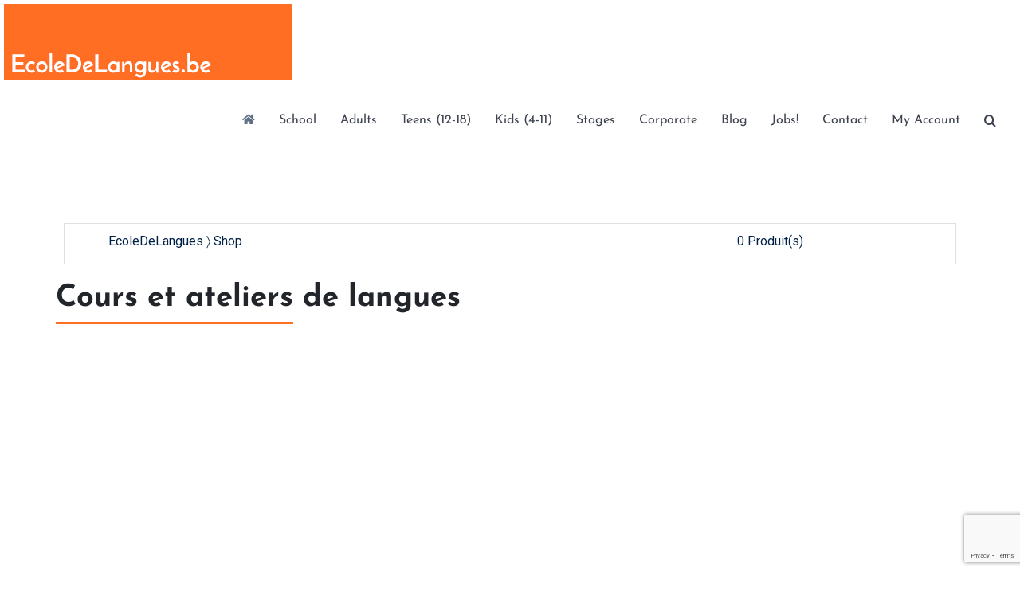

--- FILE ---
content_type: text/html; charset=UTF-8
request_url: https://ecoledelangues.be/shop/?105
body_size: 18897
content:
<!DOCTYPE html>
<html class="avada-html-layout-wide avada-html-header-position-top" lang="en-US" prefix="og: http://ogp.me/ns# fb: http://ogp.me/ns/fb#">
<head>
	<meta http-equiv="X-UA-Compatible" content="IE=edge" />
	<meta http-equiv="Content-Type" content="text/html; charset=utf-8"/>
	<meta name="viewport" content="width=device-width, initial-scale=1" />
	<meta name='robots' content='index, follow, max-image-preview:large, max-snippet:-1, max-video-preview:-1' />
<link rel="alternate" hreflang="en" href="https://ecoledelangues.be/shop/" />
<link rel="alternate" hreflang="x-default" href="https://ecoledelangues.be/shop/" />

	<!-- This site is optimized with the Yoast SEO plugin v26.8 - https://yoast.com/product/yoast-seo-wordpress/ -->
	<title>SMS Shop EcoleDeLangues.be - EcoleDeLangues.be</title>
	<meta name="description" content="Shop Cours de langues anglais Néerlandais Français Belgique achetez en ligne et participez a nos table de conversation, cours enfants" />
	<link rel="canonical" href="https://ecoledelangues.be/shop/" />
	<meta property="og:locale" content="en_US" />
	<meta property="og:type" content="article" />
	<meta property="og:title" content="Tables de conversation en néerlandais - petits groupes" />
	<meta property="og:description" content="Inscrivez vous à nos tables de conversation en néerlandais : petits groupes, professeurs natifs. Vous allez adorer apprendre avec nous!" />
	<meta property="og:url" content="https://ecoledelangues.be/shop/" />
	<meta property="og:site_name" content="EcoleDeLangues.be" />
	<meta property="article:publisher" content="https://www.facebook.com/Ecoledelanguesbe/" />
	<meta property="article:modified_time" content="2025-12-03T15:26:23+00:00" />
	<meta property="og:image" content="https://ecoledelangues.be/wp-content/uploads/2021/09/table-de-conversation.png" />
	<meta property="og:image:width" content="388" />
	<meta property="og:image:height" content="267" />
	<meta property="og:image:type" content="image/png" />
	<meta name="twitter:card" content="summary_large_image" />
	<meta name="twitter:label1" content="Est. reading time" />
	<meta name="twitter:data1" content="1 minute" />
	<script type="application/ld+json" class="yoast-schema-graph">{"@context":"https://schema.org","@graph":[{"@type":["WebPage","CheckoutPage"],"@id":"https://ecoledelangues.be/shop/","url":"https://ecoledelangues.be/shop/","name":"SMS Shop EcoleDeLangues.be - EcoleDeLangues.be","isPartOf":{"@id":"https://ecoledelangues.be/#website"},"datePublished":"2017-06-26T12:34:38+00:00","dateModified":"2025-12-03T15:26:23+00:00","description":"Shop Cours de langues anglais Néerlandais Français Belgique achetez en ligne et participez a nos table de conversation, cours enfants","breadcrumb":{"@id":"https://ecoledelangues.be/shop/#breadcrumb"},"inLanguage":"en-US","potentialAction":[{"@type":"ReadAction","target":["https://ecoledelangues.be/shop/"]}]},{"@type":"BreadcrumbList","@id":"https://ecoledelangues.be/shop/#breadcrumb","itemListElement":[{"@type":"ListItem","position":1,"name":"Home","item":"https://ecoledelangues.be/"},{"@type":"ListItem","position":2,"name":"SMS Shop EcoleDeLangues.be"}]},{"@type":"WebSite","@id":"https://ecoledelangues.be/#website","url":"https://ecoledelangues.be/","name":"EcoleDeLangues.be","description":"Ecole de langues - cours pour enfants ados et adultes - français anglais néerlandais","publisher":{"@id":"https://ecoledelangues.be/#organization"},"potentialAction":[{"@type":"SearchAction","target":{"@type":"EntryPoint","urlTemplate":"https://ecoledelangues.be/?s={search_term_string}"},"query-input":{"@type":"PropertyValueSpecification","valueRequired":true,"valueName":"search_term_string"}}],"inLanguage":"en-US"},{"@type":"Organization","@id":"https://ecoledelangues.be/#organization","name":"Ecoledelangues.be","alternateName":"Propulse ASBL","url":"https://ecoledelangues.be/","logo":{"@type":"ImageObject","inLanguage":"en-US","@id":"https://ecoledelangues.be/#/schema/logo/image/","url":"https://ecoledelangues.be/wp-content/uploads/2025/04/une-monggolfiere-qui-seleve-dans-le-ciel-qui-quitte-le-sol-couleur-du-ballon-_-orange-ff6e22-et-3cccd6-et-blanc-1.jpg","contentUrl":"https://ecoledelangues.be/wp-content/uploads/2025/04/une-monggolfiere-qui-seleve-dans-le-ciel-qui-quitte-le-sol-couleur-du-ballon-_-orange-ff6e22-et-3cccd6-et-blanc-1.jpg","width":1472,"height":832,"caption":"Ecoledelangues.be"},"image":{"@id":"https://ecoledelangues.be/#/schema/logo/image/"},"sameAs":["https://www.facebook.com/Ecoledelanguesbe/","https://www.instagram.com/ecoledelanguesbe/","https://www.linkedin.com/company/ecoledelangues-be/","https://www.youtube.com/channel/UCCDb1VptuozMO6q9MqgltPg"]}]}</script>
	<!-- / Yoast SEO plugin. -->


<link rel='dns-prefetch' href='//www.googletagmanager.com' />
<link rel='dns-prefetch' href='//fonts.googleapis.com' />
								<link rel="icon" href="https://ecoledelangues.be/wp-content/uploads/2020/08/favicon-32x32-1.png" type="image/png" />
		
					<!-- Apple Touch Icon -->
						<link rel="apple-touch-icon" sizes="180x180" href="https://ecoledelangues.be/wp-content/uploads/2020/08/favicon-114x114-1.png" type="image/png">
		
					<!-- Android Icon -->
						<link rel="icon" sizes="192x192" href="https://ecoledelangues.be/wp-content/uploads/2020/08/favicon-57x57-1.png" type="image/png">
		
					<!-- MS Edge Icon -->
						<meta name="msapplication-TileImage" content="https://ecoledelangues.be/wp-content/uploads/2020/08/favicon-72x72-1.png" type="image/png">
									<meta name="description" content="Vous ne trouvez pas ce que vous cherchez ? Nous ouvrons tous les jours de nouveaux cours : Contactez nous 



  window.dataLayer = window.dataLayer || [];
  function gtag(){dataLayer.push(arguments);}
  gtag(&#039;js&#039;, new Date());
  gtag(&#039;config&#039;, &#039;AW-1017515977&#039;);"/>
				
		<meta property="og:locale" content="en_US"/>
		<meta property="og:type" content="article"/>
		<meta property="og:site_name" content="EcoleDeLangues.be"/>
		<meta property="og:title" content="SMS Shop EcoleDeLangues.be - EcoleDeLangues.be"/>
				<meta property="og:description" content="Vous ne trouvez pas ce que vous cherchez ? Nous ouvrons tous les jours de nouveaux cours : Contactez nous 



  window.dataLayer = window.dataLayer || [];
  function gtag(){dataLayer.push(arguments);}
  gtag(&#039;js&#039;, new Date());
  gtag(&#039;config&#039;, &#039;AW-1017515977&#039;);"/>
				<meta property="og:url" content="https://ecoledelangues.be/shop/"/>
													<meta property="article:modified_time" content="2025-12-03T15:26:23+00:00"/>
											<meta property="og:image" content="https://ecoledelangues.be/wp-content/uploads/2020/08/logo-nouveau-site.png"/>
		<meta property="og:image:width" content="361"/>
		<meta property="og:image:height" content="95"/>
		<meta property="og:image:type" content="image/png"/>
				<style id='wp-img-auto-sizes-contain-inline-css' type='text/css'>
img:is([sizes=auto i],[sizes^="auto," i]){contain-intrinsic-size:3000px 1500px}
/*# sourceURL=wp-img-auto-sizes-contain-inline-css */
</style>
<link rel='stylesheet' id='sbi_styles-css' href='https://ecoledelangues.be/wp-content/plugins/instagram-feed/css/sbi-styles.min.css?ver=6.10.0' type='text/css' media='all' />
<link rel='stylesheet' id='cookie-law-info-css' href='https://ecoledelangues.be/wp-content/plugins/cookie-law-info/legacy/public/css/cookie-law-info-public.css?ver=3.3.9.1' type='text/css' media='all' />
<link rel='stylesheet' id='cookie-law-info-gdpr-css' href='https://ecoledelangues.be/wp-content/plugins/cookie-law-info/legacy/public/css/cookie-law-info-gdpr.css?ver=3.3.9.1' type='text/css' media='all' />
<link rel='stylesheet' id='cf7md_roboto-css' href='//fonts.googleapis.com/css?family=Roboto:400,500' type='text/css' media='all' />
<link rel='stylesheet' id='cf7-material-design-css' href='https://ecoledelangues.be/wp-content/plugins/material-design-for-contact-form-7/public/../assets/css/cf7-material-design.css?ver=2.6.4' type='text/css' media='all' />
<link rel='stylesheet' id='wpml-legacy-horizontal-list-0-css' href='https://ecoledelangues.be/wp-content/plugins/sitepress-multilingual-cms/templates/language-switchers/legacy-list-horizontal/style.min.css?ver=1' type='text/css' media='all' />
<style id='wpml-legacy-horizontal-list-0-inline-css' type='text/css'>
.wpml-ls-statics-footer a, .wpml-ls-statics-footer .wpml-ls-sub-menu a, .wpml-ls-statics-footer .wpml-ls-sub-menu a:link, .wpml-ls-statics-footer li:not(.wpml-ls-current-language) .wpml-ls-link, .wpml-ls-statics-footer li:not(.wpml-ls-current-language) .wpml-ls-link:link {color:#444444;background-color:#ffffff;}.wpml-ls-statics-footer .wpml-ls-sub-menu a:hover,.wpml-ls-statics-footer .wpml-ls-sub-menu a:focus, .wpml-ls-statics-footer .wpml-ls-sub-menu a:link:hover, .wpml-ls-statics-footer .wpml-ls-sub-menu a:link:focus {color:#000000;background-color:#eeeeee;}.wpml-ls-statics-footer .wpml-ls-current-language > a {color:#444444;background-color:#ffffff;}.wpml-ls-statics-footer .wpml-ls-current-language:hover>a, .wpml-ls-statics-footer .wpml-ls-current-language>a:focus {color:#000000;background-color:#eeeeee;}
/*# sourceURL=wpml-legacy-horizontal-list-0-inline-css */
</style>
<link rel='stylesheet' id='wpml-menu-item-0-css' href='https://ecoledelangues.be/wp-content/plugins/sitepress-multilingual-cms/templates/language-switchers/menu-item/style.min.css?ver=1' type='text/css' media='all' />
<link rel='stylesheet' id='fusion-dynamic-css-css' href='https://ecoledelangues.be/wp-content/uploads/fusion-styles/a85c7ce0768b8766dd358f3832776783.min.css?ver=3.14.2' type='text/css' media='all' />
<script type="text/javascript" id="wpml-cookie-js-extra">
/* <![CDATA[ */
var wpml_cookies = {"wp-wpml_current_language":{"value":"en","expires":1,"path":"/"}};
var wpml_cookies = {"wp-wpml_current_language":{"value":"en","expires":1,"path":"/"}};
//# sourceURL=wpml-cookie-js-extra
/* ]]> */
</script>
<script type="text/javascript" src="https://ecoledelangues.be/wp-content/plugins/sitepress-multilingual-cms/res/js/cookies/language-cookie.js?ver=486900" id="wpml-cookie-js" defer="defer" data-wp-strategy="defer"></script>
<script type="text/javascript" src="https://ecoledelangues.be/wp-includes/js/jquery/jquery.min.js?ver=3.7.1" id="jquery-core-js"></script>
<script type="text/javascript" src="https://ecoledelangues.be/wp-includes/js/jquery/jquery-migrate.min.js?ver=3.4.1" id="jquery-migrate-js"></script>
<script type="text/javascript" id="cookie-law-info-js-extra">
/* <![CDATA[ */
var Cli_Data = {"nn_cookie_ids":[],"cookielist":[],"non_necessary_cookies":[],"ccpaEnabled":"","ccpaRegionBased":"","ccpaBarEnabled":"","strictlyEnabled":["necessary","obligatoire"],"ccpaType":"gdpr","js_blocking":"1","custom_integration":"","triggerDomRefresh":"","secure_cookies":""};
var cli_cookiebar_settings = {"animate_speed_hide":"500","animate_speed_show":"500","background":"#ff6e22","border":"#b1a6a6c2","border_on":"","button_1_button_colour":"#ffffff","button_1_button_hover":"#cccccc","button_1_link_colour":"#000000","button_1_as_button":"1","button_1_new_win":"","button_2_button_colour":"#333","button_2_button_hover":"#292929","button_2_link_colour":"#ffffff","button_2_as_button":"","button_2_hidebar":"","button_3_button_colour":"#ffffff","button_3_button_hover":"#cccccc","button_3_link_colour":"#000000","button_3_as_button":"1","button_3_new_win":"","button_4_button_colour":"#ffffff","button_4_button_hover":"#cccccc","button_4_link_colour":"#000000","button_4_as_button":"1","button_7_button_colour":"#000000","button_7_button_hover":"#000000","button_7_link_colour":"#fff","button_7_as_button":"1","button_7_new_win":"","font_family":"inherit","header_fix":"","notify_animate_hide":"","notify_animate_show":"","notify_div_id":"#cookie-law-info-bar","notify_position_horizontal":"right","notify_position_vertical":"bottom","scroll_close":"","scroll_close_reload":"","accept_close_reload":"","reject_close_reload":"","showagain_tab":"","showagain_background":"#fff","showagain_border":"#000","showagain_div_id":"#cookie-law-info-again","showagain_x_position":"100px","text":"#ffffff","show_once_yn":"1","show_once":"5000","logging_on":"","as_popup":"","popup_overlay":"1","bar_heading_text":"","cookie_bar_as":"banner","popup_showagain_position":"bottom-right","widget_position":"left"};
var log_object = {"ajax_url":"https://ecoledelangues.be/wp-admin/admin-ajax.php"};
//# sourceURL=cookie-law-info-js-extra
/* ]]> */
</script>
<script type="text/javascript" src="https://ecoledelangues.be/wp-content/plugins/cookie-law-info/legacy/public/js/cookie-law-info-public.js?ver=3.3.9.1" id="cookie-law-info-js"></script>
<script type="text/javascript" id="wpml-browser-redirect-js-extra">
/* <![CDATA[ */
var wpml_browser_redirect_params = {"pageLanguage":"en","languageUrls":{"en_us":"https://ecoledelangues.be/shop/","en":"https://ecoledelangues.be/shop/","us":"https://ecoledelangues.be/shop/"},"cookie":{"name":"_icl_visitor_lang_js","domain":"ecoledelangues.be","path":"/","expiration":72}};
//# sourceURL=wpml-browser-redirect-js-extra
/* ]]> */
</script>
<script type="text/javascript" src="https://ecoledelangues.be/wp-content/plugins/sitepress-multilingual-cms/dist/js/browser-redirect/app.js?ver=486900" id="wpml-browser-redirect-js"></script>

<!-- Google tag (gtag.js) snippet added by Site Kit -->
<!-- Google Ads snippet added by Site Kit -->
<script type="text/javascript" src="https://www.googletagmanager.com/gtag/js?id=AW-1017515977" id="google_gtagjs-js" async></script>
<script type="text/javascript" id="google_gtagjs-js-after">
/* <![CDATA[ */
window.dataLayer = window.dataLayer || [];function gtag(){dataLayer.push(arguments);}
gtag("js", new Date());
gtag("set", "developer_id.dZTNiMT", true);
gtag("config", "AW-1017515977");
//# sourceURL=google_gtagjs-js-after
/* ]]> */
</script>
<link rel="https://api.w.org/" href="https://ecoledelangues.be/wp-json/" /><link rel="alternate" title="JSON" type="application/json" href="https://ecoledelangues.be/wp-json/wp/v2/pages/6414" /><meta name="generator" content="WPML ver:4.8.6 stt:54,2,8,44;" />
<script src="https://ajax.googleapis.com/ajax/libs/jquery/3.5.1/jquery.min.js"></script><script src="https://sms.ecoledelangues.be/assets/js/shop/home_wp.js"></script><link href="https://stackpath.bootstrapcdn.com/bootstrap/4.5.0/css/bootstrap.min.css" rel="stylesheet" integrity="sha384-9aIt2nRpC12Uk9gS9baDl411NQApFmC26EwAOH8WgZl5MYYxFfc+NcPb1dKGj7Sk" crossorigin="anonymous"><script src="https://stackpath.bootstrapcdn.com/bootstrap/4.5.0/js/bootstrap.min.js" integrity="sha384-OgVRvuATP1z7JjHLkuOU7Xw704+h835Lr+6QL9UvYjZE3Ipu6Tp75j7Bh/kR0JKI" crossorigin="anonymous"></script><link rel="stylesheet" href="https://sms.ecoledelangues.be/assets/css/shop/home-wp.css"><link rel="stylesheet" href="/wp-content/plugins/ci-hybrid/entypo.css"><meta name="generator" content="Site Kit by Google 1.171.0" /><style type="text/css" id="css-fb-visibility">@media screen and (max-width: 640px){.fusion-no-small-visibility{display:none !important;}body .sm-text-align-center{text-align:center !important;}body .sm-text-align-left{text-align:left !important;}body .sm-text-align-right{text-align:right !important;}body .sm-text-align-justify{text-align:justify !important;}body .sm-flex-align-center{justify-content:center !important;}body .sm-flex-align-flex-start{justify-content:flex-start !important;}body .sm-flex-align-flex-end{justify-content:flex-end !important;}body .sm-mx-auto{margin-left:auto !important;margin-right:auto !important;}body .sm-ml-auto{margin-left:auto !important;}body .sm-mr-auto{margin-right:auto !important;}body .fusion-absolute-position-small{position:absolute;width:100%;}.awb-sticky.awb-sticky-small{ position: sticky; top: var(--awb-sticky-offset,0); }}@media screen and (min-width: 641px) and (max-width: 1024px){.fusion-no-medium-visibility{display:none !important;}body .md-text-align-center{text-align:center !important;}body .md-text-align-left{text-align:left !important;}body .md-text-align-right{text-align:right !important;}body .md-text-align-justify{text-align:justify !important;}body .md-flex-align-center{justify-content:center !important;}body .md-flex-align-flex-start{justify-content:flex-start !important;}body .md-flex-align-flex-end{justify-content:flex-end !important;}body .md-mx-auto{margin-left:auto !important;margin-right:auto !important;}body .md-ml-auto{margin-left:auto !important;}body .md-mr-auto{margin-right:auto !important;}body .fusion-absolute-position-medium{position:absolute;width:100%;}.awb-sticky.awb-sticky-medium{ position: sticky; top: var(--awb-sticky-offset,0); }}@media screen and (min-width: 1025px){.fusion-no-large-visibility{display:none !important;}body .lg-text-align-center{text-align:center !important;}body .lg-text-align-left{text-align:left !important;}body .lg-text-align-right{text-align:right !important;}body .lg-text-align-justify{text-align:justify !important;}body .lg-flex-align-center{justify-content:center !important;}body .lg-flex-align-flex-start{justify-content:flex-start !important;}body .lg-flex-align-flex-end{justify-content:flex-end !important;}body .lg-mx-auto{margin-left:auto !important;margin-right:auto !important;}body .lg-ml-auto{margin-left:auto !important;}body .lg-mr-auto{margin-right:auto !important;}body .fusion-absolute-position-large{position:absolute;width:100%;}.awb-sticky.awb-sticky-large{ position: sticky; top: var(--awb-sticky-offset,0); }}</style>
<!-- Google Tag Manager snippet added by Site Kit -->
<script type="text/javascript">
/* <![CDATA[ */

			( function( w, d, s, l, i ) {
				w[l] = w[l] || [];
				w[l].push( {'gtm.start': new Date().getTime(), event: 'gtm.js'} );
				var f = d.getElementsByTagName( s )[0],
					j = d.createElement( s ), dl = l != 'dataLayer' ? '&l=' + l : '';
				j.async = true;
				j.src = 'https://www.googletagmanager.com/gtm.js?id=' + i + dl;
				f.parentNode.insertBefore( j, f );
			} )( window, document, 'script', 'dataLayer', 'GTM-WJJ7FQG' );
			
/* ]]> */
</script>

<!-- End Google Tag Manager snippet added by Site Kit -->
		<script type="text/javascript">
			var doc = document.documentElement;
			doc.setAttribute( 'data-useragent', navigator.userAgent );
		</script>
		
	<style id='global-styles-inline-css' type='text/css'>
:root{--wp--preset--aspect-ratio--square: 1;--wp--preset--aspect-ratio--4-3: 4/3;--wp--preset--aspect-ratio--3-4: 3/4;--wp--preset--aspect-ratio--3-2: 3/2;--wp--preset--aspect-ratio--2-3: 2/3;--wp--preset--aspect-ratio--16-9: 16/9;--wp--preset--aspect-ratio--9-16: 9/16;--wp--preset--color--black: #000000;--wp--preset--color--cyan-bluish-gray: #abb8c3;--wp--preset--color--white: #ffffff;--wp--preset--color--pale-pink: #f78da7;--wp--preset--color--vivid-red: #cf2e2e;--wp--preset--color--luminous-vivid-orange: #ff6900;--wp--preset--color--luminous-vivid-amber: #fcb900;--wp--preset--color--light-green-cyan: #7bdcb5;--wp--preset--color--vivid-green-cyan: #00d084;--wp--preset--color--pale-cyan-blue: #8ed1fc;--wp--preset--color--vivid-cyan-blue: #0693e3;--wp--preset--color--vivid-purple: #9b51e0;--wp--preset--color--awb-color-1: #ffffff;--wp--preset--color--awb-color-2: #f6f6f6;--wp--preset--color--awb-color-3: #e0dede;--wp--preset--color--awb-color-4: #ff6e22;--wp--preset--color--awb-color-5: #f1574d;--wp--preset--color--awb-color-6: #50586b;--wp--preset--color--awb-color-7: #3d424f;--wp--preset--color--awb-color-8: #333333;--wp--preset--color--awb-color-custom-10: #000000;--wp--preset--color--awb-color-custom-11: #747474;--wp--preset--color--awb-color-custom-12: #a0ce4e;--wp--preset--color--awb-color-custom-13: #a6b0b3;--wp--preset--color--awb-color-custom-14: #777777;--wp--preset--color--awb-color-custom-15: rgba(235,234,234,0.8);--wp--preset--color--awb-color-custom-16: #ebeaea;--wp--preset--color--awb-color-custom-1: rgba(232,202,55,0.52);--wp--preset--color--awb-color-custom-2: #ffffff;--wp--preset--gradient--vivid-cyan-blue-to-vivid-purple: linear-gradient(135deg,rgb(6,147,227) 0%,rgb(155,81,224) 100%);--wp--preset--gradient--light-green-cyan-to-vivid-green-cyan: linear-gradient(135deg,rgb(122,220,180) 0%,rgb(0,208,130) 100%);--wp--preset--gradient--luminous-vivid-amber-to-luminous-vivid-orange: linear-gradient(135deg,rgb(252,185,0) 0%,rgb(255,105,0) 100%);--wp--preset--gradient--luminous-vivid-orange-to-vivid-red: linear-gradient(135deg,rgb(255,105,0) 0%,rgb(207,46,46) 100%);--wp--preset--gradient--very-light-gray-to-cyan-bluish-gray: linear-gradient(135deg,rgb(238,238,238) 0%,rgb(169,184,195) 100%);--wp--preset--gradient--cool-to-warm-spectrum: linear-gradient(135deg,rgb(74,234,220) 0%,rgb(151,120,209) 20%,rgb(207,42,186) 40%,rgb(238,44,130) 60%,rgb(251,105,98) 80%,rgb(254,248,76) 100%);--wp--preset--gradient--blush-light-purple: linear-gradient(135deg,rgb(255,206,236) 0%,rgb(152,150,240) 100%);--wp--preset--gradient--blush-bordeaux: linear-gradient(135deg,rgb(254,205,165) 0%,rgb(254,45,45) 50%,rgb(107,0,62) 100%);--wp--preset--gradient--luminous-dusk: linear-gradient(135deg,rgb(255,203,112) 0%,rgb(199,81,192) 50%,rgb(65,88,208) 100%);--wp--preset--gradient--pale-ocean: linear-gradient(135deg,rgb(255,245,203) 0%,rgb(182,227,212) 50%,rgb(51,167,181) 100%);--wp--preset--gradient--electric-grass: linear-gradient(135deg,rgb(202,248,128) 0%,rgb(113,206,126) 100%);--wp--preset--gradient--midnight: linear-gradient(135deg,rgb(2,3,129) 0%,rgb(40,116,252) 100%);--wp--preset--font-size--small: 10.5px;--wp--preset--font-size--medium: 20px;--wp--preset--font-size--large: 21px;--wp--preset--font-size--x-large: 42px;--wp--preset--font-size--normal: 14px;--wp--preset--font-size--xlarge: 28px;--wp--preset--font-size--huge: 42px;--wp--preset--spacing--20: 0.44rem;--wp--preset--spacing--30: 0.67rem;--wp--preset--spacing--40: 1rem;--wp--preset--spacing--50: 1.5rem;--wp--preset--spacing--60: 2.25rem;--wp--preset--spacing--70: 3.38rem;--wp--preset--spacing--80: 5.06rem;--wp--preset--shadow--natural: 6px 6px 9px rgba(0, 0, 0, 0.2);--wp--preset--shadow--deep: 12px 12px 50px rgba(0, 0, 0, 0.4);--wp--preset--shadow--sharp: 6px 6px 0px rgba(0, 0, 0, 0.2);--wp--preset--shadow--outlined: 6px 6px 0px -3px rgb(255, 255, 255), 6px 6px rgb(0, 0, 0);--wp--preset--shadow--crisp: 6px 6px 0px rgb(0, 0, 0);}:where(.is-layout-flex){gap: 0.5em;}:where(.is-layout-grid){gap: 0.5em;}body .is-layout-flex{display: flex;}.is-layout-flex{flex-wrap: wrap;align-items: center;}.is-layout-flex > :is(*, div){margin: 0;}body .is-layout-grid{display: grid;}.is-layout-grid > :is(*, div){margin: 0;}:where(.wp-block-columns.is-layout-flex){gap: 2em;}:where(.wp-block-columns.is-layout-grid){gap: 2em;}:where(.wp-block-post-template.is-layout-flex){gap: 1.25em;}:where(.wp-block-post-template.is-layout-grid){gap: 1.25em;}.has-black-color{color: var(--wp--preset--color--black) !important;}.has-cyan-bluish-gray-color{color: var(--wp--preset--color--cyan-bluish-gray) !important;}.has-white-color{color: var(--wp--preset--color--white) !important;}.has-pale-pink-color{color: var(--wp--preset--color--pale-pink) !important;}.has-vivid-red-color{color: var(--wp--preset--color--vivid-red) !important;}.has-luminous-vivid-orange-color{color: var(--wp--preset--color--luminous-vivid-orange) !important;}.has-luminous-vivid-amber-color{color: var(--wp--preset--color--luminous-vivid-amber) !important;}.has-light-green-cyan-color{color: var(--wp--preset--color--light-green-cyan) !important;}.has-vivid-green-cyan-color{color: var(--wp--preset--color--vivid-green-cyan) !important;}.has-pale-cyan-blue-color{color: var(--wp--preset--color--pale-cyan-blue) !important;}.has-vivid-cyan-blue-color{color: var(--wp--preset--color--vivid-cyan-blue) !important;}.has-vivid-purple-color{color: var(--wp--preset--color--vivid-purple) !important;}.has-black-background-color{background-color: var(--wp--preset--color--black) !important;}.has-cyan-bluish-gray-background-color{background-color: var(--wp--preset--color--cyan-bluish-gray) !important;}.has-white-background-color{background-color: var(--wp--preset--color--white) !important;}.has-pale-pink-background-color{background-color: var(--wp--preset--color--pale-pink) !important;}.has-vivid-red-background-color{background-color: var(--wp--preset--color--vivid-red) !important;}.has-luminous-vivid-orange-background-color{background-color: var(--wp--preset--color--luminous-vivid-orange) !important;}.has-luminous-vivid-amber-background-color{background-color: var(--wp--preset--color--luminous-vivid-amber) !important;}.has-light-green-cyan-background-color{background-color: var(--wp--preset--color--light-green-cyan) !important;}.has-vivid-green-cyan-background-color{background-color: var(--wp--preset--color--vivid-green-cyan) !important;}.has-pale-cyan-blue-background-color{background-color: var(--wp--preset--color--pale-cyan-blue) !important;}.has-vivid-cyan-blue-background-color{background-color: var(--wp--preset--color--vivid-cyan-blue) !important;}.has-vivid-purple-background-color{background-color: var(--wp--preset--color--vivid-purple) !important;}.has-black-border-color{border-color: var(--wp--preset--color--black) !important;}.has-cyan-bluish-gray-border-color{border-color: var(--wp--preset--color--cyan-bluish-gray) !important;}.has-white-border-color{border-color: var(--wp--preset--color--white) !important;}.has-pale-pink-border-color{border-color: var(--wp--preset--color--pale-pink) !important;}.has-vivid-red-border-color{border-color: var(--wp--preset--color--vivid-red) !important;}.has-luminous-vivid-orange-border-color{border-color: var(--wp--preset--color--luminous-vivid-orange) !important;}.has-luminous-vivid-amber-border-color{border-color: var(--wp--preset--color--luminous-vivid-amber) !important;}.has-light-green-cyan-border-color{border-color: var(--wp--preset--color--light-green-cyan) !important;}.has-vivid-green-cyan-border-color{border-color: var(--wp--preset--color--vivid-green-cyan) !important;}.has-pale-cyan-blue-border-color{border-color: var(--wp--preset--color--pale-cyan-blue) !important;}.has-vivid-cyan-blue-border-color{border-color: var(--wp--preset--color--vivid-cyan-blue) !important;}.has-vivid-purple-border-color{border-color: var(--wp--preset--color--vivid-purple) !important;}.has-vivid-cyan-blue-to-vivid-purple-gradient-background{background: var(--wp--preset--gradient--vivid-cyan-blue-to-vivid-purple) !important;}.has-light-green-cyan-to-vivid-green-cyan-gradient-background{background: var(--wp--preset--gradient--light-green-cyan-to-vivid-green-cyan) !important;}.has-luminous-vivid-amber-to-luminous-vivid-orange-gradient-background{background: var(--wp--preset--gradient--luminous-vivid-amber-to-luminous-vivid-orange) !important;}.has-luminous-vivid-orange-to-vivid-red-gradient-background{background: var(--wp--preset--gradient--luminous-vivid-orange-to-vivid-red) !important;}.has-very-light-gray-to-cyan-bluish-gray-gradient-background{background: var(--wp--preset--gradient--very-light-gray-to-cyan-bluish-gray) !important;}.has-cool-to-warm-spectrum-gradient-background{background: var(--wp--preset--gradient--cool-to-warm-spectrum) !important;}.has-blush-light-purple-gradient-background{background: var(--wp--preset--gradient--blush-light-purple) !important;}.has-blush-bordeaux-gradient-background{background: var(--wp--preset--gradient--blush-bordeaux) !important;}.has-luminous-dusk-gradient-background{background: var(--wp--preset--gradient--luminous-dusk) !important;}.has-pale-ocean-gradient-background{background: var(--wp--preset--gradient--pale-ocean) !important;}.has-electric-grass-gradient-background{background: var(--wp--preset--gradient--electric-grass) !important;}.has-midnight-gradient-background{background: var(--wp--preset--gradient--midnight) !important;}.has-small-font-size{font-size: var(--wp--preset--font-size--small) !important;}.has-medium-font-size{font-size: var(--wp--preset--font-size--medium) !important;}.has-large-font-size{font-size: var(--wp--preset--font-size--large) !important;}.has-x-large-font-size{font-size: var(--wp--preset--font-size--x-large) !important;}
/*# sourceURL=global-styles-inline-css */
</style>
<link rel='stylesheet' id='wp-block-library-css' href='https://ecoledelangues.be/wp-includes/css/dist/block-library/style.min.css?ver=6.9' type='text/css' media='all' />
<style id='wp-block-library-inline-css' type='text/css'>
/*wp_block_styles_on_demand_placeholder:697b6fbed72a6*/
/*# sourceURL=wp-block-library-inline-css */
</style>
<style id='wp-block-library-theme-inline-css' type='text/css'>
.wp-block-audio :where(figcaption){color:#555;font-size:13px;text-align:center}.is-dark-theme .wp-block-audio :where(figcaption){color:#ffffffa6}.wp-block-audio{margin:0 0 1em}.wp-block-code{border:1px solid #ccc;border-radius:4px;font-family:Menlo,Consolas,monaco,monospace;padding:.8em 1em}.wp-block-embed :where(figcaption){color:#555;font-size:13px;text-align:center}.is-dark-theme .wp-block-embed :where(figcaption){color:#ffffffa6}.wp-block-embed{margin:0 0 1em}.blocks-gallery-caption{color:#555;font-size:13px;text-align:center}.is-dark-theme .blocks-gallery-caption{color:#ffffffa6}:root :where(.wp-block-image figcaption){color:#555;font-size:13px;text-align:center}.is-dark-theme :root :where(.wp-block-image figcaption){color:#ffffffa6}.wp-block-image{margin:0 0 1em}.wp-block-pullquote{border-bottom:4px solid;border-top:4px solid;color:currentColor;margin-bottom:1.75em}.wp-block-pullquote :where(cite),.wp-block-pullquote :where(footer),.wp-block-pullquote__citation{color:currentColor;font-size:.8125em;font-style:normal;text-transform:uppercase}.wp-block-quote{border-left:.25em solid;margin:0 0 1.75em;padding-left:1em}.wp-block-quote cite,.wp-block-quote footer{color:currentColor;font-size:.8125em;font-style:normal;position:relative}.wp-block-quote:where(.has-text-align-right){border-left:none;border-right:.25em solid;padding-left:0;padding-right:1em}.wp-block-quote:where(.has-text-align-center){border:none;padding-left:0}.wp-block-quote.is-large,.wp-block-quote.is-style-large,.wp-block-quote:where(.is-style-plain){border:none}.wp-block-search .wp-block-search__label{font-weight:700}.wp-block-search__button{border:1px solid #ccc;padding:.375em .625em}:where(.wp-block-group.has-background){padding:1.25em 2.375em}.wp-block-separator.has-css-opacity{opacity:.4}.wp-block-separator{border:none;border-bottom:2px solid;margin-left:auto;margin-right:auto}.wp-block-separator.has-alpha-channel-opacity{opacity:1}.wp-block-separator:not(.is-style-wide):not(.is-style-dots){width:100px}.wp-block-separator.has-background:not(.is-style-dots){border-bottom:none;height:1px}.wp-block-separator.has-background:not(.is-style-wide):not(.is-style-dots){height:2px}.wp-block-table{margin:0 0 1em}.wp-block-table td,.wp-block-table th{word-break:normal}.wp-block-table :where(figcaption){color:#555;font-size:13px;text-align:center}.is-dark-theme .wp-block-table :where(figcaption){color:#ffffffa6}.wp-block-video :where(figcaption){color:#555;font-size:13px;text-align:center}.is-dark-theme .wp-block-video :where(figcaption){color:#ffffffa6}.wp-block-video{margin:0 0 1em}:root :where(.wp-block-template-part.has-background){margin-bottom:0;margin-top:0;padding:1.25em 2.375em}
/*# sourceURL=/wp-includes/css/dist/block-library/theme.min.css */
</style>
<style id='classic-theme-styles-inline-css' type='text/css'>
/*! This file is auto-generated */
.wp-block-button__link{color:#fff;background-color:#32373c;border-radius:9999px;box-shadow:none;text-decoration:none;padding:calc(.667em + 2px) calc(1.333em + 2px);font-size:1.125em}.wp-block-file__button{background:#32373c;color:#fff;text-decoration:none}
/*# sourceURL=/wp-includes/css/classic-themes.min.css */
</style>
</head>

<body class="wp-singular page-template-default page page-id-6414 wp-theme-Avada fusion-image-hovers fusion-pagination-sizing fusion-button_type-flat fusion-button_span-no fusion-button_gradient-linear avada-image-rollover-circle-yes avada-image-rollover-yes avada-image-rollover-direction-left fusion-body ltr fusion-sticky-header no-tablet-sticky-header no-mobile-sticky-header no-mobile-slidingbar no-desktop-totop no-mobile-totop avada-has-rev-slider-styles fusion-disable-outline fusion-sub-menu-fade mobile-logo-pos-left layout-wide-mode avada-has-boxed-modal-shadow-light layout-scroll-offset-full avada-has-zero-margin-offset-top fusion-top-header menu-text-align-left mobile-menu-design-classic fusion-show-pagination-text fusion-header-layout-v1 avada-responsive avada-footer-fx-none avada-menu-highlight-style-bar fusion-search-form-classic fusion-main-menu-search-overlay fusion-avatar-square avada-sticky-shrinkage avada-dropdown-styles avada-blog-layout-grid avada-blog-archive-layout-medium avada-header-shadow-no avada-menu-icon-position-left avada-has-header-100-width avada-has-pagetitle-100-width avada-has-pagetitle-bg-full avada-has-mobile-menu-search avada-has-main-nav-search-icon avada-has-100-footer avada-has-breadcrumb-mobile-hidden avada-has-titlebar-hide avada-header-border-color-full-transparent avada-has-pagination-padding avada-flyout-menu-direction-fade avada-ec-views-v1" data-awb-post-id="6414">
			<!-- Google Tag Manager (noscript) snippet added by Site Kit -->
		<noscript>
			<iframe src="https://www.googletagmanager.com/ns.html?id=GTM-WJJ7FQG" height="0" width="0" style="display:none;visibility:hidden"></iframe>
		</noscript>
		<!-- End Google Tag Manager (noscript) snippet added by Site Kit -->
			<a class="skip-link screen-reader-text" href="#content">Skip to content</a>

	<div id="boxed-wrapper">
		
		<div id="wrapper" class="fusion-wrapper">
			<div id="home" style="position:relative;top:-1px;"></div>
							
					
			<header class="fusion-header-wrapper">
				<div class="fusion-header-v1 fusion-logo-alignment fusion-logo-left fusion-sticky-menu-1 fusion-sticky-logo-1 fusion-mobile-logo-  fusion-mobile-menu-design-classic">
					<div class="fusion-header-sticky-height"></div>
<div class="fusion-header">
	<div class="fusion-row">
					<div class="fusion-logo" data-margin-top="5px" data-margin-bottom="5px" data-margin-left="-25px" data-margin-right="0px">
			<a class="fusion-logo-link"  href="https://ecoledelangues.be/" >

						<!-- standard logo -->
			<img src="https://ecoledelangues.be/wp-content/uploads/2020/08/logo-nouveau-site.png" srcset="https://ecoledelangues.be/wp-content/uploads/2020/08/logo-nouveau-site.png 1x" width="361" height="95" alt="EcoleDeLangues.be Logo" data-retina_logo_url="" class="fusion-standard-logo" />

			
											<!-- sticky header logo -->
				<img src="https://ecoledelangues.be/wp-content/uploads/2020/08/logo_SMS.png" srcset="https://ecoledelangues.be/wp-content/uploads/2020/08/logo_SMS.png 1x" width="335" height="87" alt="EcoleDeLangues.be Logo" data-retina_logo_url="" class="fusion-sticky-logo" />
					</a>
		</div>		<nav class="fusion-main-menu" aria-label="Main Menu"><div class="fusion-overlay-search">		<form role="search" class="searchform fusion-search-form  fusion-search-form-classic" method="get" action="https://ecoledelangues.be/">
			<div class="fusion-search-form-content">

				
				<div class="fusion-search-field search-field">
					<label><span class="screen-reader-text">Search for:</span>
													<input type="search" value="" name="s" class="s" placeholder="Search..." required aria-required="true" aria-label="Search..."/>
											</label>
				</div>
				<div class="fusion-search-button search-button">
					<input type="submit" class="fusion-search-submit searchsubmit" aria-label="Search" value="&#xf002;" />
									</div>

				
			</div>


			
		</form>
		<div class="fusion-search-spacer"></div><a href="#" role="button" aria-label="Close Search" class="fusion-close-search"></a></div><ul id="menu-menu-principal" class="fusion-menu"><li  id="menu-item-17928"  class="menu-item menu-item-type-post_type menu-item-object-page menu-item-home menu-item-17928"  data-item-id="17928"><a  href="https://ecoledelangues.be/" class="fusion-icon-only-link fusion-flex-link fusion-bar-highlight"><span class="fusion-megamenu-icon"><i class="glyphicon fa-home fas" aria-hidden="true"></i></span><span class="menu-text"><span class="menu-title">Home – English Dutch language courses – workshops / training</span></span></a></li><li  id="menu-item-17737"  class="menu-item menu-item-type-post_type menu-item-object-page menu-item-17737"  data-item-id="17737"><a  href="https://ecoledelangues.be/the-language-school/" class="fusion-bar-highlight"><span class="menu-text">School</span></a></li><li  id="menu-item-17374"  class="menu-item menu-item-type-post_type menu-item-object-page menu-item-17374"  data-item-id="17374"><a  href="https://ecoledelangues.be/language-courses-for-adults/" class="fusion-bar-highlight"><span class="menu-text">Adults</span></a></li><li  id="menu-item-16001"  class="menu-item menu-item-type-custom menu-item-object-custom menu-item-16001"  data-item-id="16001"><a  href="https://ecoledelangues.be/teenager-language-classes/" class="fusion-bar-highlight"><span class="menu-text">Teens (12-18)</span></a></li><li  id="menu-item-17181"  class="menu-item menu-item-type-post_type menu-item-object-page menu-item-17181"  data-item-id="17181"><a  href="https://ecoledelangues.be/kids-language-classes/" class="fusion-bar-highlight"><span class="menu-text">Kids (4-11)</span></a></li><li  id="menu-item-44783"  class="menu-item menu-item-type-custom menu-item-object-custom menu-item-44783"  data-item-id="44783"><a  href="https://ecoledelangues.be/fr/stages-anglais/" class="fusion-bar-highlight"><span class="menu-text">Stages</span></a></li><li  id="menu-item-17375"  class="menu-item menu-item-type-custom menu-item-object-custom menu-item-17375"  data-item-id="17375"><a  href="https://formationlangues.be" class="fusion-bar-highlight"><span class="menu-text">Corporate</span></a></li><li  id="menu-item-39728"  class="menu-item menu-item-type-post_type menu-item-object-page menu-item-39728"  data-item-id="39728"><a  href="https://ecoledelangues.be/blog-language-learning/" class="fusion-bar-highlight"><span class="menu-text">Blog</span></a></li><li  id="menu-item-17377"  class="menu-item menu-item-type-post_type menu-item-object-page menu-item-17377"  data-item-id="17377"><a  href="https://ecoledelangues.be/french-teacher-fle/" class="fusion-bar-highlight"><span class="menu-text">Jobs!</span></a></li><li  id="menu-item-33224"  class="menu-item menu-item-type-post_type menu-item-object-page menu-item-33224"  data-item-id="33224"><a  href="https://ecoledelangues.be/contact-us/" class="fusion-bar-highlight"><span class="menu-text">Contact</span></a></li><li  id="menu-item-40679"  class="menu-item menu-item-type-custom menu-item-object-custom menu-item-40679"  data-item-id="40679"><a  href="https://sms.ecoledelangues.be" class="fusion-bar-highlight"><span class="menu-text">My Account</span></a></li><li class="fusion-custom-menu-item fusion-main-menu-search fusion-search-overlay"><a class="fusion-main-menu-icon fusion-bar-highlight" href="#" aria-label="Search" data-title="Search" title="Search" role="button" aria-expanded="false"></a></li></ul></nav><nav class="fusion-main-menu fusion-sticky-menu" aria-label="Main Menu Sticky"><div class="fusion-overlay-search">		<form role="search" class="searchform fusion-search-form  fusion-search-form-classic" method="get" action="https://ecoledelangues.be/">
			<div class="fusion-search-form-content">

				
				<div class="fusion-search-field search-field">
					<label><span class="screen-reader-text">Search for:</span>
													<input type="search" value="" name="s" class="s" placeholder="Search..." required aria-required="true" aria-label="Search..."/>
											</label>
				</div>
				<div class="fusion-search-button search-button">
					<input type="submit" class="fusion-search-submit searchsubmit" aria-label="Search" value="&#xf002;" />
									</div>

				
			</div>


			
		</form>
		<div class="fusion-search-spacer"></div><a href="#" role="button" aria-label="Close Search" class="fusion-close-search"></a></div><ul id="menu-menu-principal-1" class="fusion-menu"><li   class="menu-item menu-item-type-post_type menu-item-object-page menu-item-home menu-item-17928"  data-item-id="17928"><a  href="https://ecoledelangues.be/" class="fusion-icon-only-link fusion-flex-link fusion-bar-highlight"><span class="fusion-megamenu-icon"><i class="glyphicon fa-home fas" aria-hidden="true"></i></span><span class="menu-text"><span class="menu-title">Home – English Dutch language courses – workshops / training</span></span></a></li><li   class="menu-item menu-item-type-post_type menu-item-object-page menu-item-17737"  data-item-id="17737"><a  href="https://ecoledelangues.be/the-language-school/" class="fusion-bar-highlight"><span class="menu-text">School</span></a></li><li   class="menu-item menu-item-type-post_type menu-item-object-page menu-item-17374"  data-item-id="17374"><a  href="https://ecoledelangues.be/language-courses-for-adults/" class="fusion-bar-highlight"><span class="menu-text">Adults</span></a></li><li   class="menu-item menu-item-type-custom menu-item-object-custom menu-item-16001"  data-item-id="16001"><a  href="https://ecoledelangues.be/teenager-language-classes/" class="fusion-bar-highlight"><span class="menu-text">Teens (12-18)</span></a></li><li   class="menu-item menu-item-type-post_type menu-item-object-page menu-item-17181"  data-item-id="17181"><a  href="https://ecoledelangues.be/kids-language-classes/" class="fusion-bar-highlight"><span class="menu-text">Kids (4-11)</span></a></li><li   class="menu-item menu-item-type-custom menu-item-object-custom menu-item-44783"  data-item-id="44783"><a  href="https://ecoledelangues.be/fr/stages-anglais/" class="fusion-bar-highlight"><span class="menu-text">Stages</span></a></li><li   class="menu-item menu-item-type-custom menu-item-object-custom menu-item-17375"  data-item-id="17375"><a  href="https://formationlangues.be" class="fusion-bar-highlight"><span class="menu-text">Corporate</span></a></li><li   class="menu-item menu-item-type-post_type menu-item-object-page menu-item-39728"  data-item-id="39728"><a  href="https://ecoledelangues.be/blog-language-learning/" class="fusion-bar-highlight"><span class="menu-text">Blog</span></a></li><li   class="menu-item menu-item-type-post_type menu-item-object-page menu-item-17377"  data-item-id="17377"><a  href="https://ecoledelangues.be/french-teacher-fle/" class="fusion-bar-highlight"><span class="menu-text">Jobs!</span></a></li><li   class="menu-item menu-item-type-post_type menu-item-object-page menu-item-33224"  data-item-id="33224"><a  href="https://ecoledelangues.be/contact-us/" class="fusion-bar-highlight"><span class="menu-text">Contact</span></a></li><li   class="menu-item menu-item-type-custom menu-item-object-custom menu-item-40679"  data-item-id="40679"><a  href="https://sms.ecoledelangues.be" class="fusion-bar-highlight"><span class="menu-text">My Account</span></a></li><li class="fusion-custom-menu-item fusion-main-menu-search fusion-search-overlay"><a class="fusion-main-menu-icon fusion-bar-highlight" href="#" aria-label="Search" data-title="Search" title="Search" role="button" aria-expanded="false"></a></li></ul></nav><div class="fusion-mobile-navigation"><ul id="menu-menu-principal-2" class="fusion-mobile-menu"><li   class="menu-item menu-item-type-post_type menu-item-object-page menu-item-home menu-item-17928"  data-item-id="17928"><a  href="https://ecoledelangues.be/" class="fusion-icon-only-link fusion-flex-link fusion-bar-highlight"><span class="fusion-megamenu-icon"><i class="glyphicon fa-home fas" aria-hidden="true"></i></span><span class="menu-text"><span class="menu-title">Home – English Dutch language courses – workshops / training</span></span></a></li><li   class="menu-item menu-item-type-post_type menu-item-object-page menu-item-17737"  data-item-id="17737"><a  href="https://ecoledelangues.be/the-language-school/" class="fusion-bar-highlight"><span class="menu-text">School</span></a></li><li   class="menu-item menu-item-type-post_type menu-item-object-page menu-item-17374"  data-item-id="17374"><a  href="https://ecoledelangues.be/language-courses-for-adults/" class="fusion-bar-highlight"><span class="menu-text">Adults</span></a></li><li   class="menu-item menu-item-type-custom menu-item-object-custom menu-item-16001"  data-item-id="16001"><a  href="https://ecoledelangues.be/teenager-language-classes/" class="fusion-bar-highlight"><span class="menu-text">Teens (12-18)</span></a></li><li   class="menu-item menu-item-type-post_type menu-item-object-page menu-item-17181"  data-item-id="17181"><a  href="https://ecoledelangues.be/kids-language-classes/" class="fusion-bar-highlight"><span class="menu-text">Kids (4-11)</span></a></li><li   class="menu-item menu-item-type-custom menu-item-object-custom menu-item-44783"  data-item-id="44783"><a  href="https://ecoledelangues.be/fr/stages-anglais/" class="fusion-bar-highlight"><span class="menu-text">Stages</span></a></li><li   class="menu-item menu-item-type-custom menu-item-object-custom menu-item-17375"  data-item-id="17375"><a  href="https://formationlangues.be" class="fusion-bar-highlight"><span class="menu-text">Corporate</span></a></li><li   class="menu-item menu-item-type-post_type menu-item-object-page menu-item-39728"  data-item-id="39728"><a  href="https://ecoledelangues.be/blog-language-learning/" class="fusion-bar-highlight"><span class="menu-text">Blog</span></a></li><li   class="menu-item menu-item-type-post_type menu-item-object-page menu-item-17377"  data-item-id="17377"><a  href="https://ecoledelangues.be/french-teacher-fle/" class="fusion-bar-highlight"><span class="menu-text">Jobs!</span></a></li><li   class="menu-item menu-item-type-post_type menu-item-object-page menu-item-33224"  data-item-id="33224"><a  href="https://ecoledelangues.be/contact-us/" class="fusion-bar-highlight"><span class="menu-text">Contact</span></a></li><li   class="menu-item menu-item-type-custom menu-item-object-custom menu-item-40679"  data-item-id="40679"><a  href="https://sms.ecoledelangues.be" class="fusion-bar-highlight"><span class="menu-text">My Account</span></a></li></ul></div>
<nav class="fusion-mobile-nav-holder fusion-mobile-menu-text-align-left" aria-label="Main Menu Mobile"></nav>

	<nav class="fusion-mobile-nav-holder fusion-mobile-menu-text-align-left fusion-mobile-sticky-nav-holder" aria-label="Main Menu Mobile Sticky"></nav>
		
<div class="fusion-clearfix"></div>
<div class="fusion-mobile-menu-search">
			<form role="search" class="searchform fusion-search-form  fusion-search-form-classic" method="get" action="https://ecoledelangues.be/">
			<div class="fusion-search-form-content">

				
				<div class="fusion-search-field search-field">
					<label><span class="screen-reader-text">Search for:</span>
													<input type="search" value="" name="s" class="s" placeholder="Search..." required aria-required="true" aria-label="Search..."/>
											</label>
				</div>
				<div class="fusion-search-button search-button">
					<input type="submit" class="fusion-search-submit searchsubmit" aria-label="Search" value="&#xf002;" />
									</div>

				
			</div>


			
		</form>
		</div>
			</div>
</div>
				</div>
				<div class="fusion-clearfix"></div>
			</header>
			  <div id="ci-banner" class="fixed-banner col-sm-12" style="position:absolute;top:102px;"><span class="float-left">Ecole De Langues Shop</span>
  <span class="text-right left-content-banner float-left">
    <ul class="top-list">
      <li onclick="window.location.replace('http://sms.ecoledelangues.be/login');">Login <i class="entypo-user"></i></li>
      <li onclick="checkoutBtn();">Cart<i class="entypo-basket"></i><span id="cart-qty"></span><form id="cart_form" method="post" action="https://sms.ecoledelangues.be/shop/setCart/"><input type="hidden" name="cart" id="cart" value="{}"></form></li>
    </ul>
  </span>
</div>					
							<div id="sliders-container" class="fusion-slider-visibility">
					</div>
				
					
							
			
						<main id="main" class="clearfix ">
				<div class="fusion-row" style="">
<section id="content" style="width: 100%;">
					<div id="post-6414" class="post-6414 page type-page status-publish hentry">
			<span class="entry-title rich-snippet-hidden">SMS Shop EcoleDeLangues.be</span><span class="vcard rich-snippet-hidden"><span class="fn"><a href="https://ecoledelangues.be/author/nicolas-jauquetgmail-com/" title="Posts by Jauquet Nicolas" rel="author">Jauquet Nicolas</a></span></span><span class="updated rich-snippet-hidden">2025-12-03T15:26:23+00:00</span>
			
			<div class="post-content">
				<div class="toast" role="alert" aria-live="assertive" aria-atomic="true" style="right: 10px;position: fixed;z-index: 99999;top: 45px;opacity: 1;display:none">
  <div class="toast-header">

    <strong class="mr-auto">Error</strong>
    <small>product action</small>
    <button type="button" class="ml-2 mb-1 close" onclick="$('.toast').hide();" data-dismiss="toast" aria-label="Close">
      <span aria-hidden="true">&times;</span>
    </button>
  </div>
  <div class="toast-body">

  </div>
</div>
  <div class="container container-shop">
    <div class="order-menu" style="display:none;">
      <h3>Le cours a été ajouté au panier</h3>
      <button type="button" class="close toggle-alert" data-dismiss="alert" aria-hidden="true" onclick="jQuery('.order-menu').hide();" style="position: absolute;right: 5px;top: 0px;">×</button>
      <div class="col-sm-12 text-center" style="margin-top: 80px;">
        <span class="btn btn-default btn-order-menu chkout" style="font-weight: 400;border-radius:0px;background:#FF6E22;color:white;" onclick="checkoutBtn()">VERS LE PAIEMENT</span>
      </div>
      <br>
      <div class="col-sm-12 mt-5">
        <a  class="btn-order-menu" style="color:#FF6E22;padding:10px;background:white;" onclick="jQuery('.order-menu').hide();">Ajouter d'autres produits</a>
      </div>
    </div>
    <div class="row content">
      <main class=" col-sm-12"><!-- offset-sm-1 col-sm-8-->
        <nav class="row">
    <div class="nav-content row">
        <div class="col-sm-7">
            <ul class="arian-list">
                <li onclick="window.location.replace('https://sms.ecoledelangues.be/');">EcoleDeLangues</li>
                <li class="li-root" onclick="window.location.replace('https://sms.ecoledelangues.be//shop');">Shop</li>
            </ul>
        </div>
        <div class="float-right col-sm-5 text-center"> 0 Produit(s)</div>
    </div>
</nav>
<div class="main-content row"> <!--col-sm-12">-->
    <h2><span class="under-line">Cours et ateliers</span> de langues</h2>
    <div class="course-grid col-sm-12">

            </div>
</div>
<div class="main-page-indicator">
</div>      </main>
    </div>

  </div>
  <script>
    var loaded_filters = [];
    //trick page loading, to fix in future
    setTimeout(function(){
    jQuery(document).ready(function($) {
      if(window.location.host != 'sms.ecoledelangues.be') {
        refreshCart();
        setInterval(function(){ refreshCart(); },10000);
      }

      $('main').height($('.main-content').height() + 500);
      //btn
      console.log('LOADED');

      $('.sub-filter').click(function(e){
        var lvlInt = $(this).attr('data-lvl');

        $('.arianFilter').remove();
        if(lvlInt > 1){
          // witch > 1
          currentLvl = lvlInt;
          while(currentLvl != 1){
              currentLvl --;
              //console.log(currentLvl);

              var prevSelector = $(this).prevAll('.filter-lvl-'+(currentLvl)).first();
              $('.li-root').after("<li class='lvl"+(currentLvl)+" arianFilter' data-id='"+ prevSelector.attr('data-id')+"'>"+prevSelector.attr('data-title')+"</li>");

          }
        }
        $('.arian-list').append("<li class='lvl"+lvlInt+" arianFilter' data-id='"+$(this).attr('data-id')+"'>"+$(this).attr('data-title')+"</li>");

        loaded_filters = [];
        $.each($('.arian-list>li'),function(key,val){
          //console.log(val);
          var id = $(val).attr('data-id');
          if(id != undefined){
            loaded_filters.push(id);
          }
        });
        //console.log('loaded_filters'+loaded_filters);
        load_data(loaded_filters);
      });
      //listening scroll on course grid
      var lastScrollTop = 0;
      $(".course-grid").scroll(function(event){
        //console.log(event);
         var st = $(this).scrollTop();
         if(Math.abs((st-lastScrollTop))>($('.product').height()-20)){

           if (st > lastScrollTop){
              // ScrollDownProduct();

           } else {
              // ScrollUpProduct();
           }
           lastScrollTop = st;
         }
      });
      if($("#ci-banner")[0]){
        console.log('ci-banner loaded');
        $('main').css({'margin-top':'45px'});
      }


      $(window).bind('mousewheel', function(event) {
        //console.log(e);
        var fheader = $('.fusion-header').height();
        //console.log(fheader);
        $('#ci-banner').css('top',fheader);
        if($(window).scrollTop()=="0"){
          $('#ci-banner').css('top','102');
        }
      });
    });}, 5000);
  </script>
							</div>
																													</div>
	</section>
						
					</div>  <!-- fusion-row -->
				</main>  <!-- #main -->
				
				
								
					
		<div class="fusion-footer">
					
	<footer class="fusion-footer-widget-area fusion-widget-area">
		<div class="fusion-row">
			<div class="fusion-columns fusion-columns-4 fusion-widget-area">
				
																									<div class="fusion-column col-lg-3 col-md-3 col-sm-3 fusion-has-widgets">
							<section id="text-4" class="fusion-footer-widget-column widget widget_text" style="border-style: solid;border-color:transparent;border-width:0px;"><h4 class="widget-title">Our addresses</h4>			<div class="textwidget"><div class="textwidget custom-html-widget">

<ul class="fusion-checklist fusion-checklist-2" style="font-size: 14px; line-height: 5px;color:#ffffff;">
 	<li class="fusion-li-item"><i class="fusion-li-icon fa fa-university" style="color: #ffffff;"></i>
<div class="fusion-li-item-content" style="margin-left: 33.6px;line-height:20px">

<a href="https://www.google.com/maps/place/EcoleDeLangues.be+centre+de+formation+cours+de+fran%C3%A7ais+anglais+n%C3%A9erlandais+-+Taalcursus/@50.8575776,4.3979308,17z/data=!4m8!1m2!2m1!1secoledelangues.be!3m4!1s0x47c3c4973413f561:0xe2b2d694cd2a6105!8m2!3d50.857574!4d4.400125" style="color:#ffffff;text-decoration: underline;">School in Brussels<br/>
Rue Henri Chômé 56<br/>
1030 Brussels</a><br/>

</div></li>
<li class="fusion-li-item"><i class="fusion-li-icon fa fa-university" style="color: #ffffff;"></i>
<div class="fusion-li-item-content" style="margin-left: 33.6px;line-height:20px">

<a href="https://google.com/maps/place/EcoleDeLangues.be/@50.717663,4.6031673,15z/data=!4m10!1m2!2m1!1secoledelangues.be!3m6!1s0x47c3c340dc91b0c9:0xb98150af75fce2b9!8m2!3d50.7176636!4d4.6148282!15sChFlY29sZWRlbGFuZ3Vlcy5iZSIDiAEBWhMiEWVjb2xlZGVsYW5ndWVzIGJlkgEgZm9yZWlnbl9sYW5ndWFnZXNfcHJvZ3JhbV9zY2hvb2zgAQA!16s%2Fg%2F1hhwl7g2y?entry=ttu" style="color:#ffffff;text-decoration: underline;">School in Wavre<br/>
Avenue Auguste Mattagne 51<br/>
1300 Wavre</a><br/>

</div></li>

 	<li class="fusion-li-item"><i class="fusion-li-icon fa fa-home" style="color: #ffffff;"></i>
<div class="fusion-li-item-content" style="margin-left: 33.6px;line-height:20px">

<a href="https://www.google.com/maps/place/EcoleDeLangues.be+si%C3%A8ge+administratif+Cours+de+langues+:+Fran%C3%A7ais+Anglais+N%C3%A9erlandais/@50.7101428,4.6230164,15z/data=!4m8!1m2!2m1!1secoledelangues.be!3m4!1s0x47c3c340dc91b0c9:0xb98150af75fce2b9!8m2!3d50.7099734!4d4.6321578" style="color:#ffffff;text-decoration: underline;">Administrative Center Location<br/>
Avenue Honoré de Balzac 10<br/>
1300 Wavre</a><br/>

</div>
 	
 	<li class="fusion-li-item"><i class="fusion-li-icon fa fa-envelope-o" style="color: #ffffff;"></i>
<div class="fusion-li-item-content" style="margin-left: 33.6px;"><a style="padding: 0; border-bottom: none;" href="mailto:info@ecoledelangues.be" style="color:#ffffff;">info@ecoledelangues.be</a></div></li>
 	
</ul>
</div></div>
		<div style="clear:both;"></div></section>																					</div>
																										<div class="fusion-column col-lg-3 col-md-3 col-sm-3 fusion-has-widgets">
							<section id="social_links-widget-2" class="fusion-footer-widget-column widget social_links" style="border-style: solid;border-color:transparent;border-width:0px;"><h4 class="widget-title">Social Links</h4>
		<div class="fusion-social-networks">

			<div class="fusion-social-networks-wrapper">
																												
						
																																			<a class="fusion-social-network-icon fusion-tooltip fusion-facebook awb-icon-facebook" href="https://www.facebook.com/Ecoledelanguesbe/"  data-placement="top" data-title="Facebook" data-toggle="tooltip" data-original-title=""  title="Facebook" aria-label="Facebook" rel="noopener noreferrer" target="_self" style="font-size:16px;color:#3b5998;background-color:;border-color:;"></a>
											
										
																				
						
																																			<a class="fusion-social-network-icon fusion-tooltip fusion-instagram awb-icon-instagram" href="https://www.instagram.com/ecoledelanguesbe/"  data-placement="top" data-title="Instagram" data-toggle="tooltip" data-original-title=""  title="Instagram" aria-label="Instagram" rel="noopener noreferrer" target="_self" style="font-size:16px;color:#c13584;background-color:;border-color:;"></a>
											
										
																				
						
																																			<a class="fusion-social-network-icon fusion-tooltip fusion-linkedin awb-icon-linkedin" href="https://www.linkedin.com/company/ecoledelangues-be/"  data-placement="top" data-title="LinkedIn" data-toggle="tooltip" data-original-title=""  title="LinkedIn" aria-label="LinkedIn" rel="noopener noreferrer" target="_self" style="font-size:16px;color:#0077b5;background-color:;border-color:;"></a>
											
										
																				
						
																																			<a class="fusion-social-network-icon fusion-tooltip fusion-rss awb-icon-rss" href="https://ecoledelangues.be/feed/"  data-placement="top" data-title="Rss" data-toggle="tooltip" data-original-title=""  title="Rss" aria-label="Rss" rel="noopener noreferrer" target="_self" style="font-size:16px;color:#f26522;background-color:;border-color:;"></a>
											
										
																				
						
																																			<a class="fusion-social-network-icon fusion-tooltip fusion-youtube awb-icon-youtube" href="https://www.youtube.com/channel/UCCDb1VptuozMO6q9MqgltPg"  data-placement="top" data-title="Youtube" data-toggle="tooltip" data-original-title=""  title="YouTube" aria-label="YouTube" rel="noopener noreferrer" target="_self" style="font-size:16px;color:#cd201f;background-color:;border-color:;"></a>
											
										
																				
						
																																			<a class="fusion-social-network-icon fusion-tooltip fusion-skype awb-icon-skype" href="skype:segolenech?call"  data-placement="top" data-title="Skype" data-toggle="tooltip" data-original-title=""  title="Skype" aria-label="Skype" rel="noopener noreferrer" target="_self" style="font-size:16px;color:#00aff0;background-color:;border-color:;"></a>
											
										
																																																
						
																																			<a class="fusion-social-network-icon fusion-tooltip fusion-mail awb-icon-mail" href="mailto:inf&#111;&#064;e&#099;o&#108;&#101;&#100;el&#097;ngu&#101;&#115;&#046;be"  data-placement="top" data-title="Mail" data-toggle="tooltip" data-original-title=""  title="Mail" aria-label="Mail" rel="noopener noreferrer" target="_self" style="font-size:16px;color:#000000;background-color:;border-color:;"></a>
											
										
				
			</div>
		</div>

		<div style="clear:both;"></div></section><section id="text-6" class="fusion-footer-widget-column widget widget_text" style="border-style: solid;border-color:transparent;border-width:0px;"><h4 class="widget-title">Conditions générales de Service</h4>			<div class="textwidget"><a href="https://ecoledelangues.be/fr/cgv/">Nos Conditions générales</a></div>
		<div style="clear:both;"></div></section><section id="custom_html-4" class="widget_text fusion-footer-widget-column widget widget_custom_html" style="border-style: solid;border-color:transparent;border-width:0px;"><h4 class="widget-title">Log in to the school app to view schedules!</h4><div class="textwidget custom-html-widget"><button name="button" type="button" style="background-color:#ff6e22; padding-top: 10px; padding-bottom: 10px; border-radius:19 19 19 19;"><a href="https://sms.ecoledelangues.be/signin/" style= "color:white;">Online access to your personal account</a></button> 

</div><div style="clear:both;"></div></section>																					</div>
																										<div class="fusion-column col-lg-3 col-md-3 col-sm-3 fusion-has-widgets">
							<section id="nav_menu-2" class="fusion-footer-widget-column widget widget_nav_menu" style="border-style: solid;border-color:transparent;border-width:0px;"><div class="menu-menu-principal-container"><ul id="menu-menu-principal-3" class="menu"><li class="menu-item menu-item-type-post_type menu-item-object-page menu-item-home menu-item-17928"><a href="https://ecoledelangues.be/">Home – English Dutch language courses – workshops / training</a></li>
<li class="menu-item menu-item-type-post_type menu-item-object-page menu-item-17737"><a href="https://ecoledelangues.be/the-language-school/">School</a></li>
<li class="menu-item menu-item-type-post_type menu-item-object-page menu-item-17374"><a href="https://ecoledelangues.be/language-courses-for-adults/">Adults</a></li>
<li class="menu-item menu-item-type-custom menu-item-object-custom menu-item-16001"><a href="https://ecoledelangues.be/teenager-language-classes/">Teens (12-18)</a></li>
<li class="menu-item menu-item-type-post_type menu-item-object-page menu-item-17181"><a href="https://ecoledelangues.be/kids-language-classes/">Kids (4-11)</a></li>
<li class="menu-item menu-item-type-custom menu-item-object-custom menu-item-44783"><a href="https://ecoledelangues.be/fr/stages-anglais/">Stages</a></li>
<li class="menu-item menu-item-type-custom menu-item-object-custom menu-item-17375"><a href="https://formationlangues.be">Corporate</a></li>
<li class="menu-item menu-item-type-post_type menu-item-object-page menu-item-39728"><a href="https://ecoledelangues.be/blog-language-learning/">Blog</a></li>
<li class="menu-item menu-item-type-post_type menu-item-object-page menu-item-17377"><a href="https://ecoledelangues.be/french-teacher-fle/">Jobs!</a></li>
<li class="menu-item menu-item-type-post_type menu-item-object-page menu-item-33224"><a href="https://ecoledelangues.be/contact-us/">Contact</a></li>
<li class="menu-item menu-item-type-custom menu-item-object-custom menu-item-40679"><a href="https://sms.ecoledelangues.be">My Account</a></li>
</ul></div><div style="clear:both;"></div></section>																					</div>
																										<div class="fusion-column fusion-column-last col-lg-3 col-md-3 col-sm-3 fusion-has-widgets">
																												</div>
																											
				<div class="fusion-clearfix"></div>
			</div> <!-- fusion-columns -->
		</div> <!-- fusion-row -->
	</footer> <!-- fusion-footer-widget-area -->

	
	<footer id="footer" class="fusion-footer-copyright-area fusion-footer-copyright-center">
		<div class="fusion-row">
			<div class="fusion-copyright-content">

				<div class="fusion-copyright-notice">
		<div>
		Copyright EcoleDeLangues.be - French Courses, English course, Dutch course, Spanish course, Chinese course, Italian Course, Kids and teenager course, Private classes, Group classes.	</div>
</div>

			</div> <!-- fusion-fusion-copyright-content -->
		</div> <!-- fusion-row -->
	</footer> <!-- #footer -->
		</div> <!-- fusion-footer -->

		
																</div> <!-- wrapper -->
		</div> <!-- #boxed-wrapper -->
				<a class="fusion-one-page-text-link fusion-page-load-link" tabindex="-1" href="#" aria-hidden="true">Page load link</a>

		<div class="avada-footer-scripts">
			<script type="text/javascript">var fusionNavIsCollapsed=function(e){var t,n;window.innerWidth<=e.getAttribute("data-breakpoint")?(e.classList.add("collapse-enabled"),e.classList.remove("awb-menu_desktop"),e.classList.contains("expanded")||window.dispatchEvent(new CustomEvent("fusion-mobile-menu-collapsed",{detail:{nav:e}})),(n=e.querySelectorAll(".menu-item-has-children.expanded")).length&&n.forEach(function(e){e.querySelector(".awb-menu__open-nav-submenu_mobile").setAttribute("aria-expanded","false")})):(null!==e.querySelector(".menu-item-has-children.expanded .awb-menu__open-nav-submenu_click")&&e.querySelector(".menu-item-has-children.expanded .awb-menu__open-nav-submenu_click").click(),e.classList.remove("collapse-enabled"),e.classList.add("awb-menu_desktop"),null!==e.querySelector(".awb-menu__main-ul")&&e.querySelector(".awb-menu__main-ul").removeAttribute("style")),e.classList.add("no-wrapper-transition"),clearTimeout(t),t=setTimeout(()=>{e.classList.remove("no-wrapper-transition")},400),e.classList.remove("loading")},fusionRunNavIsCollapsed=function(){var e,t=document.querySelectorAll(".awb-menu");for(e=0;e<t.length;e++)fusionNavIsCollapsed(t[e])};function avadaGetScrollBarWidth(){var e,t,n,l=document.createElement("p");return l.style.width="100%",l.style.height="200px",(e=document.createElement("div")).style.position="absolute",e.style.top="0px",e.style.left="0px",e.style.visibility="hidden",e.style.width="200px",e.style.height="150px",e.style.overflow="hidden",e.appendChild(l),document.body.appendChild(e),t=l.offsetWidth,e.style.overflow="scroll",t==(n=l.offsetWidth)&&(n=e.clientWidth),document.body.removeChild(e),jQuery("html").hasClass("awb-scroll")&&10<t-n?10:t-n}fusionRunNavIsCollapsed(),window.addEventListener("fusion-resize-horizontal",fusionRunNavIsCollapsed);</script><script type="speculationrules">
{"prefetch":[{"source":"document","where":{"and":[{"href_matches":"/*"},{"not":{"href_matches":["/wp-*.php","/wp-admin/*","/wp-content/uploads/*","/wp-content/*","/wp-content/plugins/*","/wp-content/themes/Avada/*","/*\\?(.+)"]}},{"not":{"selector_matches":"a[rel~=\"nofollow\"]"}},{"not":{"selector_matches":".no-prefetch, .no-prefetch a"}}]},"eagerness":"conservative"}]}
</script>
<!--googleoff: all--><div id="cookie-law-info-bar" data-nosnippet="true"><span>This website uses cookies to improve your experience. We'll assume you're ok with this, but you can opt-out if you wish. <a role='button' class="small cli-plugin-button cli-plugin-main-button cli_settings_button" style="margin:5px 20px 5px 20px">Cookie settings</a><a role='button' data-cli_action="accept" id="cookie_action_close_header" class="medium cli-plugin-button cli-plugin-main-button cookie_action_close_header cli_action_button wt-cli-accept-btn" style="display:inline-block;margin:5px">ACCEPT</a></span></div><div id="cookie-law-info-again" style="display:none" data-nosnippet="true"><span id="cookie_hdr_showagain">Manage consent</span></div><div class="cli-modal" data-nosnippet="true" id="cliSettingsPopup" tabindex="-1" role="dialog" aria-labelledby="cliSettingsPopup" aria-hidden="true">
  <div class="cli-modal-dialog" role="document">
	<div class="cli-modal-content cli-bar-popup">
		  <button type="button" class="cli-modal-close" id="cliModalClose">
			<svg class="" viewBox="0 0 24 24"><path d="M19 6.41l-1.41-1.41-5.59 5.59-5.59-5.59-1.41 1.41 5.59 5.59-5.59 5.59 1.41 1.41 5.59-5.59 5.59 5.59 1.41-1.41-5.59-5.59z"></path><path d="M0 0h24v24h-24z" fill="none"></path></svg>
			<span class="wt-cli-sr-only">Close</span>
		  </button>
		  <div class="cli-modal-body">
			<div class="cli-container-fluid cli-tab-container">
	<div class="cli-row">
		<div class="cli-col-12 cli-align-items-stretch cli-px-0">
			<div class="cli-privacy-overview">
				<h4>Privacy Overview</h4>				<div class="cli-privacy-content">
					<div class="cli-privacy-content-text">This website uses cookies to improve your experience while you navigate through the website. Out of these cookies, the cookies that are categorized as necessary are stored on your browser as they are essential for the working of basic functionalities of the website. We also use third-party cookies that help us analyze and understand how you use this website. These cookies will be stored in your browser only with your consent. You also have the option to opt-out of these cookies. But opting out of some of these cookies may have an effect on your browsing experience.</div>
				</div>
				<a class="cli-privacy-readmore" aria-label="Show more" role="button" data-readmore-text="Show more" data-readless-text="Show less"></a>			</div>
		</div>
		<div class="cli-col-12 cli-align-items-stretch cli-px-0 cli-tab-section-container">
												<div class="cli-tab-section">
						<div class="cli-tab-header">
							<a role="button" tabindex="0" class="cli-nav-link cli-settings-mobile" data-target="necessary" data-toggle="cli-toggle-tab">
								Necessary							</a>
															<div class="wt-cli-necessary-checkbox">
									<input type="checkbox" class="cli-user-preference-checkbox"  id="wt-cli-checkbox-necessary" data-id="checkbox-necessary" checked="checked"  />
									<label class="form-check-label" for="wt-cli-checkbox-necessary">Necessary</label>
								</div>
								<span class="cli-necessary-caption">Always Enabled</span>
													</div>
						<div class="cli-tab-content">
							<div class="cli-tab-pane cli-fade" data-id="necessary">
								<div class="wt-cli-cookie-description">
									Necessary cookies are absolutely essential for the website to function properly. This category only includes cookies that ensures basic functionalities and security features of the website. These cookies do not store any personal information.								</div>
							</div>
						</div>
					</div>
																		</div>
	</div>
</div>
		  </div>
		  <div class="cli-modal-footer">
			<div class="wt-cli-element cli-container-fluid cli-tab-container">
				<div class="cli-row">
					<div class="cli-col-12 cli-align-items-stretch cli-px-0">
						<div class="cli-tab-footer wt-cli-privacy-overview-actions">
						
															<a id="wt-cli-privacy-save-btn" role="button" tabindex="0" data-cli-action="accept" class="wt-cli-privacy-btn cli_setting_save_button wt-cli-privacy-accept-btn cli-btn">SAVE &amp; ACCEPT</a>
													</div>
						
					</div>
				</div>
			</div>
		</div>
	</div>
  </div>
</div>
<div class="cli-modal-backdrop cli-fade cli-settings-overlay"></div>
<div class="cli-modal-backdrop cli-fade cli-popupbar-overlay"></div>
<!--googleon: all--><!-- Instagram Feed JS -->
<script type="text/javascript">
var sbiajaxurl = "https://ecoledelangues.be/wp-admin/admin-ajax.php";
</script>

<div class="wpml-ls-statics-footer wpml-ls wpml-ls-legacy-list-horizontal">
	<ul role="menu"><li class="wpml-ls-slot-footer wpml-ls-item wpml-ls-item-en wpml-ls-current-language wpml-ls-first-item wpml-ls-last-item wpml-ls-item-legacy-list-horizontal" role="none">
				<a href="https://ecoledelangues.be/shop/" class="wpml-ls-link" role="menuitem" >
                                                        <img
            class="wpml-ls-flag"
            src="https://ecoledelangues.be/wp-content/plugins/sitepress-multilingual-cms/res/flags/en.png"
            alt=""
            width=18
            height=12
    /><span class="wpml-ls-native" role="menuitem">English</span></a>
			</li></ul>
</div>
<script type="text/javascript" src="https://ecoledelangues.be/wp-includes/js/dist/hooks.min.js?ver=dd5603f07f9220ed27f1" id="wp-hooks-js"></script>
<script type="text/javascript" src="https://ecoledelangues.be/wp-includes/js/dist/i18n.min.js?ver=c26c3dc7bed366793375" id="wp-i18n-js"></script>
<script type="text/javascript" id="wp-i18n-js-after">
/* <![CDATA[ */
wp.i18n.setLocaleData( { 'text direction\u0004ltr': [ 'ltr' ] } );
//# sourceURL=wp-i18n-js-after
/* ]]> */
</script>
<script type="text/javascript" src="https://ecoledelangues.be/wp-content/plugins/contact-form-7/includes/swv/js/index.js?ver=6.1.4" id="swv-js"></script>
<script type="text/javascript" id="contact-form-7-js-before">
/* <![CDATA[ */
var wpcf7 = {
    "api": {
        "root": "https:\/\/ecoledelangues.be\/wp-json\/",
        "namespace": "contact-form-7\/v1"
    }
};
//# sourceURL=contact-form-7-js-before
/* ]]> */
</script>
<script type="text/javascript" src="https://ecoledelangues.be/wp-content/plugins/contact-form-7/includes/js/index.js?ver=6.1.4" id="contact-form-7-js"></script>
<script type="text/javascript" src="https://ecoledelangues.be/wp-content/plugins/material-design-for-contact-form-7/public/../assets/js/lib/autosize.min.js?ver=1.0" id="autosize-js"></script>
<script type="text/javascript" src="https://ecoledelangues.be/wp-content/plugins/material-design-for-contact-form-7/public/../assets/js/cf7-material-design-bundle.js?ver=2.6.4" id="cf7-material-design-js"></script>
<script type="text/javascript" src="https://www.google.com/recaptcha/api.js?render=6LcxWwMdAAAAAFKakJ6INkelNao951nLNWZmFb3a&amp;ver=3.0" id="google-recaptcha-js"></script>
<script type="text/javascript" src="https://ecoledelangues.be/wp-includes/js/dist/vendor/wp-polyfill.min.js?ver=3.15.0" id="wp-polyfill-js"></script>
<script type="text/javascript" id="wpcf7-recaptcha-js-before">
/* <![CDATA[ */
var wpcf7_recaptcha = {
    "sitekey": "6LcxWwMdAAAAAFKakJ6INkelNao951nLNWZmFb3a",
    "actions": {
        "homepage": "homepage",
        "contactform": "contactform"
    }
};
//# sourceURL=wpcf7-recaptcha-js-before
/* ]]> */
</script>
<script type="text/javascript" src="https://ecoledelangues.be/wp-content/plugins/contact-form-7/modules/recaptcha/index.js?ver=6.1.4" id="wpcf7-recaptcha-js"></script>
<script type="text/javascript" src="https://ecoledelangues.be/wp-content/themes/Avada/includes/lib/assets/min/js/general/awb-tabs-widget.js?ver=3.14.2" id="awb-tabs-widget-js"></script>
<script type="text/javascript" src="https://ecoledelangues.be/wp-content/themes/Avada/includes/lib/assets/min/js/general/awb-vertical-menu-widget.js?ver=3.14.2" id="awb-vertical-menu-widget-js"></script>
<script type="text/javascript" src="https://ecoledelangues.be/wp-content/themes/Avada/includes/lib/assets/min/js/library/cssua.js?ver=2.1.28" id="cssua-js"></script>
<script type="text/javascript" src="https://ecoledelangues.be/wp-content/themes/Avada/includes/lib/assets/min/js/library/modernizr.js?ver=3.3.1" id="modernizr-js"></script>
<script type="text/javascript" id="fusion-js-extra">
/* <![CDATA[ */
var fusionJSVars = {"visibility_small":"640","visibility_medium":"1024"};
//# sourceURL=fusion-js-extra
/* ]]> */
</script>
<script type="text/javascript" src="https://ecoledelangues.be/wp-content/themes/Avada/includes/lib/assets/min/js/general/fusion.js?ver=3.14.2" id="fusion-js"></script>
<script type="text/javascript" src="https://ecoledelangues.be/wp-content/themes/Avada/includes/lib/assets/min/js/library/swiper.js?ver=11.2.5" id="swiper-js"></script>
<script type="text/javascript" src="https://ecoledelangues.be/wp-content/themes/Avada/includes/lib/assets/min/js/library/bootstrap.transition.js?ver=3.3.6" id="bootstrap-transition-js"></script>
<script type="text/javascript" src="https://ecoledelangues.be/wp-content/themes/Avada/includes/lib/assets/min/js/library/bootstrap.tooltip.js?ver=3.3.5" id="bootstrap-tooltip-js"></script>
<script type="text/javascript" src="https://ecoledelangues.be/wp-content/themes/Avada/includes/lib/assets/min/js/library/jquery.requestAnimationFrame.js?ver=1" id="jquery-request-animation-frame-js"></script>
<script type="text/javascript" src="https://ecoledelangues.be/wp-content/themes/Avada/includes/lib/assets/min/js/library/jquery.easing.js?ver=1.3" id="jquery-easing-js"></script>
<script type="text/javascript" src="https://ecoledelangues.be/wp-content/themes/Avada/includes/lib/assets/min/js/library/jquery.fitvids.js?ver=1.1" id="jquery-fitvids-js"></script>
<script type="text/javascript" src="https://ecoledelangues.be/wp-content/themes/Avada/includes/lib/assets/min/js/library/jquery.flexslider.js?ver=2.7.2" id="jquery-flexslider-js"></script>
<script type="text/javascript" id="jquery-lightbox-js-extra">
/* <![CDATA[ */
var fusionLightboxVideoVars = {"lightbox_video_width":"1280","lightbox_video_height":"720"};
//# sourceURL=jquery-lightbox-js-extra
/* ]]> */
</script>
<script type="text/javascript" src="https://ecoledelangues.be/wp-content/themes/Avada/includes/lib/assets/min/js/library/jquery.ilightbox.js?ver=2.2.3" id="jquery-lightbox-js"></script>
<script type="text/javascript" src="https://ecoledelangues.be/wp-content/themes/Avada/includes/lib/assets/min/js/library/jquery.mousewheel.js?ver=3.0.6" id="jquery-mousewheel-js"></script>
<script type="text/javascript" src="https://ecoledelangues.be/wp-content/themes/Avada/includes/lib/assets/min/js/library/jquery.fade.js?ver=1" id="jquery-fade-js"></script>
<script type="text/javascript" id="fusion-equal-heights-js-extra">
/* <![CDATA[ */
var fusionEqualHeightVars = {"content_break_point":"800"};
//# sourceURL=fusion-equal-heights-js-extra
/* ]]> */
</script>
<script type="text/javascript" src="https://ecoledelangues.be/wp-content/themes/Avada/includes/lib/assets/min/js/general/fusion-equal-heights.js?ver=1" id="fusion-equal-heights-js"></script>
<script type="text/javascript" src="https://ecoledelangues.be/wp-content/themes/Avada/includes/lib/assets/min/js/library/fusion-parallax.js?ver=1" id="fusion-parallax-js"></script>
<script type="text/javascript" id="fusion-video-general-js-extra">
/* <![CDATA[ */
var fusionVideoGeneralVars = {"status_vimeo":"1","status_yt":"1"};
//# sourceURL=fusion-video-general-js-extra
/* ]]> */
</script>
<script type="text/javascript" src="https://ecoledelangues.be/wp-content/themes/Avada/includes/lib/assets/min/js/library/fusion-video-general.js?ver=1" id="fusion-video-general-js"></script>
<script type="text/javascript" id="fusion-video-bg-js-extra">
/* <![CDATA[ */
var fusionVideoBgVars = {"status_vimeo":"1","status_yt":"1"};
//# sourceURL=fusion-video-bg-js-extra
/* ]]> */
</script>
<script type="text/javascript" src="https://ecoledelangues.be/wp-content/themes/Avada/includes/lib/assets/min/js/library/fusion-video-bg.js?ver=1" id="fusion-video-bg-js"></script>
<script type="text/javascript" id="fusion-lightbox-js-extra">
/* <![CDATA[ */
var fusionLightboxVars = {"status_lightbox":"1","lightbox_gallery":"1","lightbox_skin":"metro-white","lightbox_title":"1","lightbox_zoom":"1","lightbox_arrows":"1","lightbox_slideshow_speed":"5000","lightbox_loop":"0","lightbox_autoplay":"","lightbox_opacity":"0.8","lightbox_desc":"1","lightbox_social":"1","lightbox_social_links":{"facebook":{"source":"https://www.facebook.com/sharer.php?u={URL}","text":"Share on Facebook"},"linkedin":{"source":"https://www.linkedin.com/shareArticle?mini=true&url={URL}","text":"Share on LinkedIn"},"pinterest":{"source":"https://pinterest.com/pin/create/button/?url={URL}","text":"Share on Pinterest"},"mail":{"source":"mailto:?body={URL}","text":"Share by Email"}},"lightbox_deeplinking":"1","lightbox_path":"vertical","lightbox_post_images":"1","lightbox_animation_speed":"normal","l10n":{"close":"Press Esc to close","enterFullscreen":"Enter Fullscreen (Shift+Enter)","exitFullscreen":"Exit Fullscreen (Shift+Enter)","slideShow":"Slideshow","next":"Next","previous":"Previous"}};
//# sourceURL=fusion-lightbox-js-extra
/* ]]> */
</script>
<script type="text/javascript" src="https://ecoledelangues.be/wp-content/themes/Avada/includes/lib/assets/min/js/general/fusion-lightbox.js?ver=1" id="fusion-lightbox-js"></script>
<script type="text/javascript" src="https://ecoledelangues.be/wp-content/themes/Avada/includes/lib/assets/min/js/general/fusion-tooltip.js?ver=1" id="fusion-tooltip-js"></script>
<script type="text/javascript" src="https://ecoledelangues.be/wp-content/themes/Avada/includes/lib/assets/min/js/general/fusion-sharing-box.js?ver=1" id="fusion-sharing-box-js"></script>
<script type="text/javascript" src="https://ecoledelangues.be/wp-content/themes/Avada/includes/lib/assets/min/js/library/jquery.sticky-kit.js?ver=1.1.2" id="jquery-sticky-kit-js"></script>
<script type="text/javascript" src="https://ecoledelangues.be/wp-content/themes/Avada/includes/lib/assets/min/js/library/fusion-youtube.js?ver=2.2.1" id="fusion-youtube-js"></script>
<script type="text/javascript" src="https://ecoledelangues.be/wp-content/themes/Avada/includes/lib/assets/min/js/library/vimeoPlayer.js?ver=2.2.1" id="vimeo-player-js"></script>
<script type="text/javascript" src="https://ecoledelangues.be/wp-content/themes/Avada/includes/lib/assets/min/js/general/fusion-general-global.js?ver=3.14.2" id="fusion-general-global-js"></script>
<script type="text/javascript" src="https://ecoledelangues.be/wp-content/themes/Avada/includes/lib/assets/min/js/library/lazysizes.js?ver=6.9" id="lazysizes-js"></script>
<script type="text/javascript" src="https://ecoledelangues.be/wp-content/themes/Avada/assets/min/js/general/avada-general-footer.js?ver=7.14.2" id="avada-general-footer-js"></script>
<script type="text/javascript" src="https://ecoledelangues.be/wp-content/themes/Avada/assets/min/js/general/avada-quantity.js?ver=7.14.2" id="avada-quantity-js"></script>
<script type="text/javascript" src="https://ecoledelangues.be/wp-content/themes/Avada/assets/min/js/general/avada-crossfade-images.js?ver=7.14.2" id="avada-crossfade-images-js"></script>
<script type="text/javascript" src="https://ecoledelangues.be/wp-content/themes/Avada/assets/min/js/general/avada-select.js?ver=7.14.2" id="avada-select-js"></script>
<script type="text/javascript" id="avada-wpml-js-extra">
/* <![CDATA[ */
var avadaLanguageVars = {"language_flag":"en"};
//# sourceURL=avada-wpml-js-extra
/* ]]> */
</script>
<script type="text/javascript" src="https://ecoledelangues.be/wp-content/themes/Avada/assets/min/js/general/avada-wpml.js?ver=7.14.2" id="avada-wpml-js"></script>
<script type="text/javascript" src="https://ecoledelangues.be/wp-content/themes/Avada/assets/min/js/general/avada-contact-form-7.js?ver=7.14.2" id="avada-contact-form-7-js"></script>
<script type="text/javascript" id="avada-live-search-js-extra">
/* <![CDATA[ */
var avadaLiveSearchVars = {"live_search":"1","ajaxurl":"https://ecoledelangues.be/wp-admin/admin-ajax.php","no_search_results":"No search results match your query. Please try again","min_char_count":"4","per_page":"100","show_feat_img":"1","display_post_type":"1"};
//# sourceURL=avada-live-search-js-extra
/* ]]> */
</script>
<script type="text/javascript" src="https://ecoledelangues.be/wp-content/themes/Avada/assets/min/js/general/avada-live-search.js?ver=7.14.2" id="avada-live-search-js"></script>
<script type="text/javascript" src="https://ecoledelangues.be/wp-content/themes/Avada/includes/lib/assets/min/js/general/fusion-alert.js?ver=6.9" id="fusion-alert-js"></script>
<script type="text/javascript" src="https://ecoledelangues.be/wp-content/plugins/fusion-builder/assets/js/min/general/awb-off-canvas.js?ver=3.14.2" id="awb-off-canvas-js"></script>
<script type="text/javascript" id="fusion-flexslider-js-extra">
/* <![CDATA[ */
var fusionFlexSliderVars = {"status_vimeo":"1","slideshow_autoplay":"1","slideshow_speed":"7000","pagination_video_slide":"","status_yt":"1","flex_smoothHeight":"true"};
//# sourceURL=fusion-flexslider-js-extra
/* ]]> */
</script>
<script type="text/javascript" src="https://ecoledelangues.be/wp-content/themes/Avada/includes/lib/assets/min/js/general/fusion-flexslider.js?ver=6.9" id="fusion-flexslider-js"></script>
<script type="text/javascript" id="fusion-animations-js-extra">
/* <![CDATA[ */
var fusionAnimationsVars = {"status_css_animations":"desktop"};
//# sourceURL=fusion-animations-js-extra
/* ]]> */
</script>
<script type="text/javascript" src="https://ecoledelangues.be/wp-content/plugins/fusion-builder/assets/js/min/general/fusion-animations.js?ver=6.9" id="fusion-animations-js"></script>
<script type="text/javascript" src="https://ecoledelangues.be/wp-content/plugins/fusion-builder/assets/js/min/general/fusion-column-legacy.js?ver=6.9" id="fusion-column-legacy-js"></script>
<script type="text/javascript" src="https://ecoledelangues.be/wp-content/themes/Avada/includes/lib/assets/min/js/general/fusion-button.js?ver=6.9" id="fusion-button-js"></script>
<script type="text/javascript" src="https://ecoledelangues.be/wp-content/plugins/fusion-builder/assets/js/min/general/awb-background-slider.js?ver=6.9" id="awb-background-slider-js"></script>
<script type="text/javascript" id="fusion-container-js-extra">
/* <![CDATA[ */
var fusionContainerVars = {"content_break_point":"800","container_hundred_percent_height_mobile":"0","is_sticky_header_transparent":"0","hundred_percent_scroll_sensitivity":"450"};
//# sourceURL=fusion-container-js-extra
/* ]]> */
</script>
<script type="text/javascript" src="https://ecoledelangues.be/wp-content/plugins/fusion-builder/assets/js/min/general/fusion-container.js?ver=3.14.2" id="fusion-container-js"></script>
<script type="text/javascript" id="avada-drop-down-js-extra">
/* <![CDATA[ */
var avadaSelectVars = {"avada_drop_down":"1"};
//# sourceURL=avada-drop-down-js-extra
/* ]]> */
</script>
<script type="text/javascript" src="https://ecoledelangues.be/wp-content/themes/Avada/assets/min/js/general/avada-drop-down.js?ver=7.14.2" id="avada-drop-down-js"></script>
<script type="text/javascript" id="avada-header-js-extra">
/* <![CDATA[ */
var avadaHeaderVars = {"header_position":"top","header_sticky":"1","header_sticky_type2_layout":"menu_only","header_sticky_shadow":"","side_header_break_point":"1050","header_sticky_mobile":"","header_sticky_tablet":"","mobile_menu_design":"classic","sticky_header_shrinkage":"1","nav_height":"84","nav_highlight_border":"7","nav_highlight_style":"bar","logo_margin_top":"5px","logo_margin_bottom":"5px","layout_mode":"wide","header_padding_top":"0px","header_padding_bottom":"0px","scroll_offset":"full"};
//# sourceURL=avada-header-js-extra
/* ]]> */
</script>
<script type="text/javascript" src="https://ecoledelangues.be/wp-content/themes/Avada/assets/min/js/general/avada-header.js?ver=7.14.2" id="avada-header-js"></script>
<script type="text/javascript" id="avada-menu-js-extra">
/* <![CDATA[ */
var avadaMenuVars = {"site_layout":"wide","header_position":"top","logo_alignment":"left","header_sticky":"1","header_sticky_mobile":"","header_sticky_tablet":"","side_header_break_point":"1050","megamenu_base_width":"site_width","mobile_menu_design":"classic","dropdown_goto":"Go to...","mobile_nav_cart":"Shopping Cart","mobile_submenu_open":"Open submenu of %s","mobile_submenu_close":"Close submenu of %s","submenu_slideout":"1"};
//# sourceURL=avada-menu-js-extra
/* ]]> */
</script>
<script type="text/javascript" src="https://ecoledelangues.be/wp-content/themes/Avada/assets/min/js/general/avada-menu.js?ver=7.14.2" id="avada-menu-js"></script>
<script type="text/javascript" src="https://ecoledelangues.be/wp-content/themes/Avada/assets/min/js/library/bootstrap.scrollspy.js?ver=7.14.2" id="bootstrap-scrollspy-js"></script>
<script type="text/javascript" src="https://ecoledelangues.be/wp-content/themes/Avada/assets/min/js/general/avada-scrollspy.js?ver=7.14.2" id="avada-scrollspy-js"></script>
<script type="text/javascript" id="fusion-responsive-typography-js-extra">
/* <![CDATA[ */
var fusionTypographyVars = {"site_width":"1170px","typography_sensitivity":"0.49","typography_factor":"1.50","elements":"h1, h2, h3, h4, h5, h6"};
//# sourceURL=fusion-responsive-typography-js-extra
/* ]]> */
</script>
<script type="text/javascript" src="https://ecoledelangues.be/wp-content/themes/Avada/includes/lib/assets/min/js/general/fusion-responsive-typography.js?ver=3.14.2" id="fusion-responsive-typography-js"></script>
<script type="text/javascript" id="fusion-scroll-to-anchor-js-extra">
/* <![CDATA[ */
var fusionScrollToAnchorVars = {"content_break_point":"800","container_hundred_percent_height_mobile":"0","hundred_percent_scroll_sensitivity":"450"};
//# sourceURL=fusion-scroll-to-anchor-js-extra
/* ]]> */
</script>
<script type="text/javascript" src="https://ecoledelangues.be/wp-content/themes/Avada/includes/lib/assets/min/js/general/fusion-scroll-to-anchor.js?ver=3.14.2" id="fusion-scroll-to-anchor-js"></script>
<script type="text/javascript" id="fusion-video-js-extra">
/* <![CDATA[ */
var fusionVideoVars = {"status_vimeo":"1"};
//# sourceURL=fusion-video-js-extra
/* ]]> */
</script>
<script type="text/javascript" src="https://ecoledelangues.be/wp-content/plugins/fusion-builder/assets/js/min/general/fusion-video.js?ver=3.14.2" id="fusion-video-js"></script>
<script type="text/javascript" src="https://ecoledelangues.be/wp-content/plugins/fusion-builder/assets/js/min/general/fusion-column.js?ver=3.14.2" id="fusion-column-js"></script>
				<script type="text/javascript">
				jQuery( document ).ready( function() {
					var ajaxurl = 'https://ecoledelangues.be/wp-admin/admin-ajax.php';
					if ( 0 < jQuery( '.fusion-login-nonce' ).length ) {
						jQuery.get( ajaxurl, { 'action': 'fusion_login_nonce' }, function( response ) {
							jQuery( '.fusion-login-nonce' ).html( response );
						});
					}
				});
				</script>
						</div>

			</body>
</html>


--- FILE ---
content_type: text/html; charset=utf-8
request_url: https://www.google.com/recaptcha/api2/anchor?ar=1&k=6LcxWwMdAAAAAFKakJ6INkelNao951nLNWZmFb3a&co=aHR0cHM6Ly9lY29sZWRlbGFuZ3Vlcy5iZTo0NDM.&hl=en&v=N67nZn4AqZkNcbeMu4prBgzg&size=invisible&anchor-ms=20000&execute-ms=30000&cb=b1kjrneayy38
body_size: 48711
content:
<!DOCTYPE HTML><html dir="ltr" lang="en"><head><meta http-equiv="Content-Type" content="text/html; charset=UTF-8">
<meta http-equiv="X-UA-Compatible" content="IE=edge">
<title>reCAPTCHA</title>
<style type="text/css">
/* cyrillic-ext */
@font-face {
  font-family: 'Roboto';
  font-style: normal;
  font-weight: 400;
  font-stretch: 100%;
  src: url(//fonts.gstatic.com/s/roboto/v48/KFO7CnqEu92Fr1ME7kSn66aGLdTylUAMa3GUBHMdazTgWw.woff2) format('woff2');
  unicode-range: U+0460-052F, U+1C80-1C8A, U+20B4, U+2DE0-2DFF, U+A640-A69F, U+FE2E-FE2F;
}
/* cyrillic */
@font-face {
  font-family: 'Roboto';
  font-style: normal;
  font-weight: 400;
  font-stretch: 100%;
  src: url(//fonts.gstatic.com/s/roboto/v48/KFO7CnqEu92Fr1ME7kSn66aGLdTylUAMa3iUBHMdazTgWw.woff2) format('woff2');
  unicode-range: U+0301, U+0400-045F, U+0490-0491, U+04B0-04B1, U+2116;
}
/* greek-ext */
@font-face {
  font-family: 'Roboto';
  font-style: normal;
  font-weight: 400;
  font-stretch: 100%;
  src: url(//fonts.gstatic.com/s/roboto/v48/KFO7CnqEu92Fr1ME7kSn66aGLdTylUAMa3CUBHMdazTgWw.woff2) format('woff2');
  unicode-range: U+1F00-1FFF;
}
/* greek */
@font-face {
  font-family: 'Roboto';
  font-style: normal;
  font-weight: 400;
  font-stretch: 100%;
  src: url(//fonts.gstatic.com/s/roboto/v48/KFO7CnqEu92Fr1ME7kSn66aGLdTylUAMa3-UBHMdazTgWw.woff2) format('woff2');
  unicode-range: U+0370-0377, U+037A-037F, U+0384-038A, U+038C, U+038E-03A1, U+03A3-03FF;
}
/* math */
@font-face {
  font-family: 'Roboto';
  font-style: normal;
  font-weight: 400;
  font-stretch: 100%;
  src: url(//fonts.gstatic.com/s/roboto/v48/KFO7CnqEu92Fr1ME7kSn66aGLdTylUAMawCUBHMdazTgWw.woff2) format('woff2');
  unicode-range: U+0302-0303, U+0305, U+0307-0308, U+0310, U+0312, U+0315, U+031A, U+0326-0327, U+032C, U+032F-0330, U+0332-0333, U+0338, U+033A, U+0346, U+034D, U+0391-03A1, U+03A3-03A9, U+03B1-03C9, U+03D1, U+03D5-03D6, U+03F0-03F1, U+03F4-03F5, U+2016-2017, U+2034-2038, U+203C, U+2040, U+2043, U+2047, U+2050, U+2057, U+205F, U+2070-2071, U+2074-208E, U+2090-209C, U+20D0-20DC, U+20E1, U+20E5-20EF, U+2100-2112, U+2114-2115, U+2117-2121, U+2123-214F, U+2190, U+2192, U+2194-21AE, U+21B0-21E5, U+21F1-21F2, U+21F4-2211, U+2213-2214, U+2216-22FF, U+2308-230B, U+2310, U+2319, U+231C-2321, U+2336-237A, U+237C, U+2395, U+239B-23B7, U+23D0, U+23DC-23E1, U+2474-2475, U+25AF, U+25B3, U+25B7, U+25BD, U+25C1, U+25CA, U+25CC, U+25FB, U+266D-266F, U+27C0-27FF, U+2900-2AFF, U+2B0E-2B11, U+2B30-2B4C, U+2BFE, U+3030, U+FF5B, U+FF5D, U+1D400-1D7FF, U+1EE00-1EEFF;
}
/* symbols */
@font-face {
  font-family: 'Roboto';
  font-style: normal;
  font-weight: 400;
  font-stretch: 100%;
  src: url(//fonts.gstatic.com/s/roboto/v48/KFO7CnqEu92Fr1ME7kSn66aGLdTylUAMaxKUBHMdazTgWw.woff2) format('woff2');
  unicode-range: U+0001-000C, U+000E-001F, U+007F-009F, U+20DD-20E0, U+20E2-20E4, U+2150-218F, U+2190, U+2192, U+2194-2199, U+21AF, U+21E6-21F0, U+21F3, U+2218-2219, U+2299, U+22C4-22C6, U+2300-243F, U+2440-244A, U+2460-24FF, U+25A0-27BF, U+2800-28FF, U+2921-2922, U+2981, U+29BF, U+29EB, U+2B00-2BFF, U+4DC0-4DFF, U+FFF9-FFFB, U+10140-1018E, U+10190-1019C, U+101A0, U+101D0-101FD, U+102E0-102FB, U+10E60-10E7E, U+1D2C0-1D2D3, U+1D2E0-1D37F, U+1F000-1F0FF, U+1F100-1F1AD, U+1F1E6-1F1FF, U+1F30D-1F30F, U+1F315, U+1F31C, U+1F31E, U+1F320-1F32C, U+1F336, U+1F378, U+1F37D, U+1F382, U+1F393-1F39F, U+1F3A7-1F3A8, U+1F3AC-1F3AF, U+1F3C2, U+1F3C4-1F3C6, U+1F3CA-1F3CE, U+1F3D4-1F3E0, U+1F3ED, U+1F3F1-1F3F3, U+1F3F5-1F3F7, U+1F408, U+1F415, U+1F41F, U+1F426, U+1F43F, U+1F441-1F442, U+1F444, U+1F446-1F449, U+1F44C-1F44E, U+1F453, U+1F46A, U+1F47D, U+1F4A3, U+1F4B0, U+1F4B3, U+1F4B9, U+1F4BB, U+1F4BF, U+1F4C8-1F4CB, U+1F4D6, U+1F4DA, U+1F4DF, U+1F4E3-1F4E6, U+1F4EA-1F4ED, U+1F4F7, U+1F4F9-1F4FB, U+1F4FD-1F4FE, U+1F503, U+1F507-1F50B, U+1F50D, U+1F512-1F513, U+1F53E-1F54A, U+1F54F-1F5FA, U+1F610, U+1F650-1F67F, U+1F687, U+1F68D, U+1F691, U+1F694, U+1F698, U+1F6AD, U+1F6B2, U+1F6B9-1F6BA, U+1F6BC, U+1F6C6-1F6CF, U+1F6D3-1F6D7, U+1F6E0-1F6EA, U+1F6F0-1F6F3, U+1F6F7-1F6FC, U+1F700-1F7FF, U+1F800-1F80B, U+1F810-1F847, U+1F850-1F859, U+1F860-1F887, U+1F890-1F8AD, U+1F8B0-1F8BB, U+1F8C0-1F8C1, U+1F900-1F90B, U+1F93B, U+1F946, U+1F984, U+1F996, U+1F9E9, U+1FA00-1FA6F, U+1FA70-1FA7C, U+1FA80-1FA89, U+1FA8F-1FAC6, U+1FACE-1FADC, U+1FADF-1FAE9, U+1FAF0-1FAF8, U+1FB00-1FBFF;
}
/* vietnamese */
@font-face {
  font-family: 'Roboto';
  font-style: normal;
  font-weight: 400;
  font-stretch: 100%;
  src: url(//fonts.gstatic.com/s/roboto/v48/KFO7CnqEu92Fr1ME7kSn66aGLdTylUAMa3OUBHMdazTgWw.woff2) format('woff2');
  unicode-range: U+0102-0103, U+0110-0111, U+0128-0129, U+0168-0169, U+01A0-01A1, U+01AF-01B0, U+0300-0301, U+0303-0304, U+0308-0309, U+0323, U+0329, U+1EA0-1EF9, U+20AB;
}
/* latin-ext */
@font-face {
  font-family: 'Roboto';
  font-style: normal;
  font-weight: 400;
  font-stretch: 100%;
  src: url(//fonts.gstatic.com/s/roboto/v48/KFO7CnqEu92Fr1ME7kSn66aGLdTylUAMa3KUBHMdazTgWw.woff2) format('woff2');
  unicode-range: U+0100-02BA, U+02BD-02C5, U+02C7-02CC, U+02CE-02D7, U+02DD-02FF, U+0304, U+0308, U+0329, U+1D00-1DBF, U+1E00-1E9F, U+1EF2-1EFF, U+2020, U+20A0-20AB, U+20AD-20C0, U+2113, U+2C60-2C7F, U+A720-A7FF;
}
/* latin */
@font-face {
  font-family: 'Roboto';
  font-style: normal;
  font-weight: 400;
  font-stretch: 100%;
  src: url(//fonts.gstatic.com/s/roboto/v48/KFO7CnqEu92Fr1ME7kSn66aGLdTylUAMa3yUBHMdazQ.woff2) format('woff2');
  unicode-range: U+0000-00FF, U+0131, U+0152-0153, U+02BB-02BC, U+02C6, U+02DA, U+02DC, U+0304, U+0308, U+0329, U+2000-206F, U+20AC, U+2122, U+2191, U+2193, U+2212, U+2215, U+FEFF, U+FFFD;
}
/* cyrillic-ext */
@font-face {
  font-family: 'Roboto';
  font-style: normal;
  font-weight: 500;
  font-stretch: 100%;
  src: url(//fonts.gstatic.com/s/roboto/v48/KFO7CnqEu92Fr1ME7kSn66aGLdTylUAMa3GUBHMdazTgWw.woff2) format('woff2');
  unicode-range: U+0460-052F, U+1C80-1C8A, U+20B4, U+2DE0-2DFF, U+A640-A69F, U+FE2E-FE2F;
}
/* cyrillic */
@font-face {
  font-family: 'Roboto';
  font-style: normal;
  font-weight: 500;
  font-stretch: 100%;
  src: url(//fonts.gstatic.com/s/roboto/v48/KFO7CnqEu92Fr1ME7kSn66aGLdTylUAMa3iUBHMdazTgWw.woff2) format('woff2');
  unicode-range: U+0301, U+0400-045F, U+0490-0491, U+04B0-04B1, U+2116;
}
/* greek-ext */
@font-face {
  font-family: 'Roboto';
  font-style: normal;
  font-weight: 500;
  font-stretch: 100%;
  src: url(//fonts.gstatic.com/s/roboto/v48/KFO7CnqEu92Fr1ME7kSn66aGLdTylUAMa3CUBHMdazTgWw.woff2) format('woff2');
  unicode-range: U+1F00-1FFF;
}
/* greek */
@font-face {
  font-family: 'Roboto';
  font-style: normal;
  font-weight: 500;
  font-stretch: 100%;
  src: url(//fonts.gstatic.com/s/roboto/v48/KFO7CnqEu92Fr1ME7kSn66aGLdTylUAMa3-UBHMdazTgWw.woff2) format('woff2');
  unicode-range: U+0370-0377, U+037A-037F, U+0384-038A, U+038C, U+038E-03A1, U+03A3-03FF;
}
/* math */
@font-face {
  font-family: 'Roboto';
  font-style: normal;
  font-weight: 500;
  font-stretch: 100%;
  src: url(//fonts.gstatic.com/s/roboto/v48/KFO7CnqEu92Fr1ME7kSn66aGLdTylUAMawCUBHMdazTgWw.woff2) format('woff2');
  unicode-range: U+0302-0303, U+0305, U+0307-0308, U+0310, U+0312, U+0315, U+031A, U+0326-0327, U+032C, U+032F-0330, U+0332-0333, U+0338, U+033A, U+0346, U+034D, U+0391-03A1, U+03A3-03A9, U+03B1-03C9, U+03D1, U+03D5-03D6, U+03F0-03F1, U+03F4-03F5, U+2016-2017, U+2034-2038, U+203C, U+2040, U+2043, U+2047, U+2050, U+2057, U+205F, U+2070-2071, U+2074-208E, U+2090-209C, U+20D0-20DC, U+20E1, U+20E5-20EF, U+2100-2112, U+2114-2115, U+2117-2121, U+2123-214F, U+2190, U+2192, U+2194-21AE, U+21B0-21E5, U+21F1-21F2, U+21F4-2211, U+2213-2214, U+2216-22FF, U+2308-230B, U+2310, U+2319, U+231C-2321, U+2336-237A, U+237C, U+2395, U+239B-23B7, U+23D0, U+23DC-23E1, U+2474-2475, U+25AF, U+25B3, U+25B7, U+25BD, U+25C1, U+25CA, U+25CC, U+25FB, U+266D-266F, U+27C0-27FF, U+2900-2AFF, U+2B0E-2B11, U+2B30-2B4C, U+2BFE, U+3030, U+FF5B, U+FF5D, U+1D400-1D7FF, U+1EE00-1EEFF;
}
/* symbols */
@font-face {
  font-family: 'Roboto';
  font-style: normal;
  font-weight: 500;
  font-stretch: 100%;
  src: url(//fonts.gstatic.com/s/roboto/v48/KFO7CnqEu92Fr1ME7kSn66aGLdTylUAMaxKUBHMdazTgWw.woff2) format('woff2');
  unicode-range: U+0001-000C, U+000E-001F, U+007F-009F, U+20DD-20E0, U+20E2-20E4, U+2150-218F, U+2190, U+2192, U+2194-2199, U+21AF, U+21E6-21F0, U+21F3, U+2218-2219, U+2299, U+22C4-22C6, U+2300-243F, U+2440-244A, U+2460-24FF, U+25A0-27BF, U+2800-28FF, U+2921-2922, U+2981, U+29BF, U+29EB, U+2B00-2BFF, U+4DC0-4DFF, U+FFF9-FFFB, U+10140-1018E, U+10190-1019C, U+101A0, U+101D0-101FD, U+102E0-102FB, U+10E60-10E7E, U+1D2C0-1D2D3, U+1D2E0-1D37F, U+1F000-1F0FF, U+1F100-1F1AD, U+1F1E6-1F1FF, U+1F30D-1F30F, U+1F315, U+1F31C, U+1F31E, U+1F320-1F32C, U+1F336, U+1F378, U+1F37D, U+1F382, U+1F393-1F39F, U+1F3A7-1F3A8, U+1F3AC-1F3AF, U+1F3C2, U+1F3C4-1F3C6, U+1F3CA-1F3CE, U+1F3D4-1F3E0, U+1F3ED, U+1F3F1-1F3F3, U+1F3F5-1F3F7, U+1F408, U+1F415, U+1F41F, U+1F426, U+1F43F, U+1F441-1F442, U+1F444, U+1F446-1F449, U+1F44C-1F44E, U+1F453, U+1F46A, U+1F47D, U+1F4A3, U+1F4B0, U+1F4B3, U+1F4B9, U+1F4BB, U+1F4BF, U+1F4C8-1F4CB, U+1F4D6, U+1F4DA, U+1F4DF, U+1F4E3-1F4E6, U+1F4EA-1F4ED, U+1F4F7, U+1F4F9-1F4FB, U+1F4FD-1F4FE, U+1F503, U+1F507-1F50B, U+1F50D, U+1F512-1F513, U+1F53E-1F54A, U+1F54F-1F5FA, U+1F610, U+1F650-1F67F, U+1F687, U+1F68D, U+1F691, U+1F694, U+1F698, U+1F6AD, U+1F6B2, U+1F6B9-1F6BA, U+1F6BC, U+1F6C6-1F6CF, U+1F6D3-1F6D7, U+1F6E0-1F6EA, U+1F6F0-1F6F3, U+1F6F7-1F6FC, U+1F700-1F7FF, U+1F800-1F80B, U+1F810-1F847, U+1F850-1F859, U+1F860-1F887, U+1F890-1F8AD, U+1F8B0-1F8BB, U+1F8C0-1F8C1, U+1F900-1F90B, U+1F93B, U+1F946, U+1F984, U+1F996, U+1F9E9, U+1FA00-1FA6F, U+1FA70-1FA7C, U+1FA80-1FA89, U+1FA8F-1FAC6, U+1FACE-1FADC, U+1FADF-1FAE9, U+1FAF0-1FAF8, U+1FB00-1FBFF;
}
/* vietnamese */
@font-face {
  font-family: 'Roboto';
  font-style: normal;
  font-weight: 500;
  font-stretch: 100%;
  src: url(//fonts.gstatic.com/s/roboto/v48/KFO7CnqEu92Fr1ME7kSn66aGLdTylUAMa3OUBHMdazTgWw.woff2) format('woff2');
  unicode-range: U+0102-0103, U+0110-0111, U+0128-0129, U+0168-0169, U+01A0-01A1, U+01AF-01B0, U+0300-0301, U+0303-0304, U+0308-0309, U+0323, U+0329, U+1EA0-1EF9, U+20AB;
}
/* latin-ext */
@font-face {
  font-family: 'Roboto';
  font-style: normal;
  font-weight: 500;
  font-stretch: 100%;
  src: url(//fonts.gstatic.com/s/roboto/v48/KFO7CnqEu92Fr1ME7kSn66aGLdTylUAMa3KUBHMdazTgWw.woff2) format('woff2');
  unicode-range: U+0100-02BA, U+02BD-02C5, U+02C7-02CC, U+02CE-02D7, U+02DD-02FF, U+0304, U+0308, U+0329, U+1D00-1DBF, U+1E00-1E9F, U+1EF2-1EFF, U+2020, U+20A0-20AB, U+20AD-20C0, U+2113, U+2C60-2C7F, U+A720-A7FF;
}
/* latin */
@font-face {
  font-family: 'Roboto';
  font-style: normal;
  font-weight: 500;
  font-stretch: 100%;
  src: url(//fonts.gstatic.com/s/roboto/v48/KFO7CnqEu92Fr1ME7kSn66aGLdTylUAMa3yUBHMdazQ.woff2) format('woff2');
  unicode-range: U+0000-00FF, U+0131, U+0152-0153, U+02BB-02BC, U+02C6, U+02DA, U+02DC, U+0304, U+0308, U+0329, U+2000-206F, U+20AC, U+2122, U+2191, U+2193, U+2212, U+2215, U+FEFF, U+FFFD;
}
/* cyrillic-ext */
@font-face {
  font-family: 'Roboto';
  font-style: normal;
  font-weight: 900;
  font-stretch: 100%;
  src: url(//fonts.gstatic.com/s/roboto/v48/KFO7CnqEu92Fr1ME7kSn66aGLdTylUAMa3GUBHMdazTgWw.woff2) format('woff2');
  unicode-range: U+0460-052F, U+1C80-1C8A, U+20B4, U+2DE0-2DFF, U+A640-A69F, U+FE2E-FE2F;
}
/* cyrillic */
@font-face {
  font-family: 'Roboto';
  font-style: normal;
  font-weight: 900;
  font-stretch: 100%;
  src: url(//fonts.gstatic.com/s/roboto/v48/KFO7CnqEu92Fr1ME7kSn66aGLdTylUAMa3iUBHMdazTgWw.woff2) format('woff2');
  unicode-range: U+0301, U+0400-045F, U+0490-0491, U+04B0-04B1, U+2116;
}
/* greek-ext */
@font-face {
  font-family: 'Roboto';
  font-style: normal;
  font-weight: 900;
  font-stretch: 100%;
  src: url(//fonts.gstatic.com/s/roboto/v48/KFO7CnqEu92Fr1ME7kSn66aGLdTylUAMa3CUBHMdazTgWw.woff2) format('woff2');
  unicode-range: U+1F00-1FFF;
}
/* greek */
@font-face {
  font-family: 'Roboto';
  font-style: normal;
  font-weight: 900;
  font-stretch: 100%;
  src: url(//fonts.gstatic.com/s/roboto/v48/KFO7CnqEu92Fr1ME7kSn66aGLdTylUAMa3-UBHMdazTgWw.woff2) format('woff2');
  unicode-range: U+0370-0377, U+037A-037F, U+0384-038A, U+038C, U+038E-03A1, U+03A3-03FF;
}
/* math */
@font-face {
  font-family: 'Roboto';
  font-style: normal;
  font-weight: 900;
  font-stretch: 100%;
  src: url(//fonts.gstatic.com/s/roboto/v48/KFO7CnqEu92Fr1ME7kSn66aGLdTylUAMawCUBHMdazTgWw.woff2) format('woff2');
  unicode-range: U+0302-0303, U+0305, U+0307-0308, U+0310, U+0312, U+0315, U+031A, U+0326-0327, U+032C, U+032F-0330, U+0332-0333, U+0338, U+033A, U+0346, U+034D, U+0391-03A1, U+03A3-03A9, U+03B1-03C9, U+03D1, U+03D5-03D6, U+03F0-03F1, U+03F4-03F5, U+2016-2017, U+2034-2038, U+203C, U+2040, U+2043, U+2047, U+2050, U+2057, U+205F, U+2070-2071, U+2074-208E, U+2090-209C, U+20D0-20DC, U+20E1, U+20E5-20EF, U+2100-2112, U+2114-2115, U+2117-2121, U+2123-214F, U+2190, U+2192, U+2194-21AE, U+21B0-21E5, U+21F1-21F2, U+21F4-2211, U+2213-2214, U+2216-22FF, U+2308-230B, U+2310, U+2319, U+231C-2321, U+2336-237A, U+237C, U+2395, U+239B-23B7, U+23D0, U+23DC-23E1, U+2474-2475, U+25AF, U+25B3, U+25B7, U+25BD, U+25C1, U+25CA, U+25CC, U+25FB, U+266D-266F, U+27C0-27FF, U+2900-2AFF, U+2B0E-2B11, U+2B30-2B4C, U+2BFE, U+3030, U+FF5B, U+FF5D, U+1D400-1D7FF, U+1EE00-1EEFF;
}
/* symbols */
@font-face {
  font-family: 'Roboto';
  font-style: normal;
  font-weight: 900;
  font-stretch: 100%;
  src: url(//fonts.gstatic.com/s/roboto/v48/KFO7CnqEu92Fr1ME7kSn66aGLdTylUAMaxKUBHMdazTgWw.woff2) format('woff2');
  unicode-range: U+0001-000C, U+000E-001F, U+007F-009F, U+20DD-20E0, U+20E2-20E4, U+2150-218F, U+2190, U+2192, U+2194-2199, U+21AF, U+21E6-21F0, U+21F3, U+2218-2219, U+2299, U+22C4-22C6, U+2300-243F, U+2440-244A, U+2460-24FF, U+25A0-27BF, U+2800-28FF, U+2921-2922, U+2981, U+29BF, U+29EB, U+2B00-2BFF, U+4DC0-4DFF, U+FFF9-FFFB, U+10140-1018E, U+10190-1019C, U+101A0, U+101D0-101FD, U+102E0-102FB, U+10E60-10E7E, U+1D2C0-1D2D3, U+1D2E0-1D37F, U+1F000-1F0FF, U+1F100-1F1AD, U+1F1E6-1F1FF, U+1F30D-1F30F, U+1F315, U+1F31C, U+1F31E, U+1F320-1F32C, U+1F336, U+1F378, U+1F37D, U+1F382, U+1F393-1F39F, U+1F3A7-1F3A8, U+1F3AC-1F3AF, U+1F3C2, U+1F3C4-1F3C6, U+1F3CA-1F3CE, U+1F3D4-1F3E0, U+1F3ED, U+1F3F1-1F3F3, U+1F3F5-1F3F7, U+1F408, U+1F415, U+1F41F, U+1F426, U+1F43F, U+1F441-1F442, U+1F444, U+1F446-1F449, U+1F44C-1F44E, U+1F453, U+1F46A, U+1F47D, U+1F4A3, U+1F4B0, U+1F4B3, U+1F4B9, U+1F4BB, U+1F4BF, U+1F4C8-1F4CB, U+1F4D6, U+1F4DA, U+1F4DF, U+1F4E3-1F4E6, U+1F4EA-1F4ED, U+1F4F7, U+1F4F9-1F4FB, U+1F4FD-1F4FE, U+1F503, U+1F507-1F50B, U+1F50D, U+1F512-1F513, U+1F53E-1F54A, U+1F54F-1F5FA, U+1F610, U+1F650-1F67F, U+1F687, U+1F68D, U+1F691, U+1F694, U+1F698, U+1F6AD, U+1F6B2, U+1F6B9-1F6BA, U+1F6BC, U+1F6C6-1F6CF, U+1F6D3-1F6D7, U+1F6E0-1F6EA, U+1F6F0-1F6F3, U+1F6F7-1F6FC, U+1F700-1F7FF, U+1F800-1F80B, U+1F810-1F847, U+1F850-1F859, U+1F860-1F887, U+1F890-1F8AD, U+1F8B0-1F8BB, U+1F8C0-1F8C1, U+1F900-1F90B, U+1F93B, U+1F946, U+1F984, U+1F996, U+1F9E9, U+1FA00-1FA6F, U+1FA70-1FA7C, U+1FA80-1FA89, U+1FA8F-1FAC6, U+1FACE-1FADC, U+1FADF-1FAE9, U+1FAF0-1FAF8, U+1FB00-1FBFF;
}
/* vietnamese */
@font-face {
  font-family: 'Roboto';
  font-style: normal;
  font-weight: 900;
  font-stretch: 100%;
  src: url(//fonts.gstatic.com/s/roboto/v48/KFO7CnqEu92Fr1ME7kSn66aGLdTylUAMa3OUBHMdazTgWw.woff2) format('woff2');
  unicode-range: U+0102-0103, U+0110-0111, U+0128-0129, U+0168-0169, U+01A0-01A1, U+01AF-01B0, U+0300-0301, U+0303-0304, U+0308-0309, U+0323, U+0329, U+1EA0-1EF9, U+20AB;
}
/* latin-ext */
@font-face {
  font-family: 'Roboto';
  font-style: normal;
  font-weight: 900;
  font-stretch: 100%;
  src: url(//fonts.gstatic.com/s/roboto/v48/KFO7CnqEu92Fr1ME7kSn66aGLdTylUAMa3KUBHMdazTgWw.woff2) format('woff2');
  unicode-range: U+0100-02BA, U+02BD-02C5, U+02C7-02CC, U+02CE-02D7, U+02DD-02FF, U+0304, U+0308, U+0329, U+1D00-1DBF, U+1E00-1E9F, U+1EF2-1EFF, U+2020, U+20A0-20AB, U+20AD-20C0, U+2113, U+2C60-2C7F, U+A720-A7FF;
}
/* latin */
@font-face {
  font-family: 'Roboto';
  font-style: normal;
  font-weight: 900;
  font-stretch: 100%;
  src: url(//fonts.gstatic.com/s/roboto/v48/KFO7CnqEu92Fr1ME7kSn66aGLdTylUAMa3yUBHMdazQ.woff2) format('woff2');
  unicode-range: U+0000-00FF, U+0131, U+0152-0153, U+02BB-02BC, U+02C6, U+02DA, U+02DC, U+0304, U+0308, U+0329, U+2000-206F, U+20AC, U+2122, U+2191, U+2193, U+2212, U+2215, U+FEFF, U+FFFD;
}

</style>
<link rel="stylesheet" type="text/css" href="https://www.gstatic.com/recaptcha/releases/N67nZn4AqZkNcbeMu4prBgzg/styles__ltr.css">
<script nonce="KJVpFoI8gS5Bqz7RD_eFog" type="text/javascript">window['__recaptcha_api'] = 'https://www.google.com/recaptcha/api2/';</script>
<script type="text/javascript" src="https://www.gstatic.com/recaptcha/releases/N67nZn4AqZkNcbeMu4prBgzg/recaptcha__en.js" nonce="KJVpFoI8gS5Bqz7RD_eFog">
      
    </script></head>
<body><div id="rc-anchor-alert" class="rc-anchor-alert"></div>
<input type="hidden" id="recaptcha-token" value="[base64]">
<script type="text/javascript" nonce="KJVpFoI8gS5Bqz7RD_eFog">
      recaptcha.anchor.Main.init("[\x22ainput\x22,[\x22bgdata\x22,\x22\x22,\[base64]/[base64]/[base64]/[base64]/[base64]/UltsKytdPUU6KEU8MjA0OD9SW2wrK109RT4+NnwxOTI6KChFJjY0NTEyKT09NTUyOTYmJk0rMTxjLmxlbmd0aCYmKGMuY2hhckNvZGVBdChNKzEpJjY0NTEyKT09NTYzMjA/[base64]/[base64]/[base64]/[base64]/[base64]/[base64]/[base64]\x22,\[base64]\\u003d\x22,\x22AcOiJzAcCGUnW8OvOQYNagPDtnRBw5lUWhdfTcOXU33Cs29Nw6B7w4RPaHpSw5DCgMKgRX5owplaw79xw4LDgjnDvVvDicKCZgrCll/Ck8OyBcKIw5IGTcKBHRPDlsK0w4HDkn/DpGXDp2gAwrrCm03DgsOXb8OwQidvOE3CqsKDwq9cw6psw7Viw4zDtsKVYsKyfsKgwrlieyh0S8O2b0gowqMlNFAJwog9wrJkdRcABQl7wqXDtgHDgWjDq8OgwrIgw4nCkQ7DmsOtdkHDpU5dwqzCvjVVWy3Diy9Jw7jDtn4swpfCtcO9w6HDow/CkCLCm3R7XAQ4w7HCqyYTwr3Cj8O/[base64]/ChcOAdMKXJ8OgdcOsYHXCjRbDuw/DmTEcHGgFckUww64Kw6HClxbDjcKLQnMmAQvDh8K6w4AOw4dWaz7CuMO9wpDDncOGw73CoADDvMOdw5QdwqTDqMKIw7B2AQHDvsKUYsKhB8K9QcKIOcKqe8K/[base64]/CqcK7w7R9wrsHNMKvB3fCgMKRw5/Cp8Ozwr4FOsK4WSnCnsKjwrPDuXhcBcKAIhHDrGbCtcONJnsww796DcO7wpvChmN7MEp1wp3CmhvDj8KHw6zCuSfCkcOkACvDpHcmw6tUw5DClVDDpsOswrjCmMKcYHg5A8Opam0+w67CrcK6TgsSw48owprCosKHT3YYA8OjwpM6DsOaFjYpw6/DpcOgwphBZ8OZbcKnwrI5w4sLS8O9w4YHwpjCh8ONAmPCvsKPw69Iwqw8w6zCjsKwFmFzB8KMDcKMK1nDjivDssKKwowqwoFZwqzCgxsGMF7CocKGwo/DlMKbwrzCjAo8PnZew7UVw4fClXhbMVDClH/DmMOyw6LDmGDDmsOkCj7CpMKVcyPDv8Onw6UsUMOqw5rCgmbDrsO5F8KgWsOXwpXDkhfCqsK6dsOlw4TDoD9Pw6J+WsOhwrjDnGkKwpodwojCo0DDnixXw5vDmV/DqTY6JsKwFjjCj05UKMKsAHMWKMKkDsKxT1jCsy7DocOla3pEw7kHwrczCMK8w6jCssOcWFXCuMOKw5w0w4cdw5FTcyzCh8OBwqsiwr/[base64]/wpBLw6fDjDvDtnDClsKAwqLDrcKRdTHDjMKac2xTwqLCimIXwq8VTT1Iw7TDucKUw5rDm8OiIcKtwpbCtMKkbcOpA8KzF8OVwpN/Q8OPK8KCP8O7HXrCqFvCjGbCncOgPQPDusKOe0rDrcO8GsKLFcKrGsOjwprDszvDusO3wpoUC8Kra8OeF3c9ecOhw4TCj8K/w7o6wpzDtDnCgcKdPSrDrMK1d0d5wr7Dh8KDwrwJwpTCgSnCgcOYw6ICwr3CksKlLcK7w7o5PG4UDTfDrsOyHsKAwpbCnnjDn8Kow77CpcKlwpTDlzECAgDCkBTCklEIGCREwrchcMKVFBNyw73CqAvDiETCmsKlJMOqwqMidcOEwpbDukzDuTBEw5DCmsK7KFkpw4/CiV1nJMKZU3nCnMOxNcOmw5gMwpkZwqwhw6zDkGHCq8Kbw6YOw4DCr8KZw61sVxzCtATCj8Oqw7FFw5PCpU/CpsO3wqXCkxlxXsK5wqF/w580w75GcnXDg1lNdQPCssORwo3CtkdtwoI6w7gBwofCnMOdXsK5MlnDnMOcw4/DvcOaDcK7RC/DoQNAS8KJI1hXw6vDrn7DncOAwqhYADQWw6ogw4jCrMOywpXDpcKJw4YFDsOQw6tEwqHDl8OcOcKOwpQpU3rCjzbCssOPwp/DjQQlwolEdcOnwqrDjMKEe8OMw6Bmw6fClnMRGzI/CF4lHHLCnMOuwp50eELDpcODGBDCukVswpfDqsKrwqzDssKefzJyAA9cDH09Qm3DisOhCzEBwqbDvwXDmMO1P0Z7w6xRwothwpPCh8Kew7lyRWJ8LMO1XjEXw70LWcKHCCTCmsOCw7NxwpLDscOFasK8wprCiULCgHBjwrTDlsOrw5rDsFjDmMOVwo/Cg8O2LcKCFMKeQ8K4w4bDuMO5F8Ktw7fCrcOtwrgPbCPDgFPDlWppw5NJDcOUwq5jM8OFw6ouZsK0GcOjw6xYw6doaVfCmsKyGD/DtgXCtDvChcKqDsKAwrAXwoPDmBNKH0AAw6d+woEPQcKBeE3DjRpfem/DgsKowoRuAsKZZsKiw4ISTsOjw5NVFH0Fwp/DlMKACUbDmMOHwp3DrcK3XwgLw6lhCCt8Hg/Coi53UHBbwrDDilYWXlt4bsOwwojDt8KowobDq0N8EibDk8K5DMKjMcOhw7jCiT8Ww5sfWVPDmwM5wr3CnQY6w4bDlTzCkcOmUMKAw7oSw54VwrtMwo07wrtNw7zCrh4SC8KJVsOVBgDCumHCin0JCTQcwqkUw6M8w6p+w4NSw6jCosOCScKxwo/Co0x3w4g1w5HCsHItwoliw57CqMORMzvCngJhI8Obw4pBw6QOw6/[base64]/[base64]/CqsOUw5tMwq/Du3R0wp7CgMKfJcKbwqZOwoXDhD3Dj8OwFB1OI8KNwpo2SVsfw45fPE8cI8OrBsO0w4TDksOrDQk+PDkXHcKQw40dwq1BN2TDlS93w7TDq0FXw7wnw5TDhVlBSVPCvsOyw7pDP8O4wpDDqEzDqcOUw6jDqcOfY8Klw6TCtF5vwrdcZcKjwrnDhsONEiE/w4jDmVrDh8OwGhXDjcOmwq3DqcOhwqnDnADDuMKZw4DColoBA3kXSz5PMcKIIVU4UB91cQLDowPDnGEpw5DDhQBiJcO7w5AHwpzCqhXDnwnDvMKjwrQ4HUw1QsO3SgHCs8O2IRrDpcO3w7piwpN7NsOYw5c/X8OXLAImRcOEwr3DjTV6w5fCthnDhU/Ci3XDpcOdw58nwonCpVrCvQhuwrZ/woTDnsOvw7Q+ZETCi8OZXyEtEV1Jw61oP3fDpsK/RMOCWFJOwqI6wpxdHcKKbMOvw6TCkMOew7nDvH0AXcKSREjCgngLClA3wqBcbVYOXcKqO0Ztb1ATZzwBFSYxL8KuFDZbwrLDuGLDqsK8w6kFw7zDvULDtXxsc8KXw5zCm1k2DsK4KWvCsMOHwronw5TCoV4MwofCt8O/wrLDhsOAesK4wqHDgnd2GsOcw4s0wpQfwqloC0gKFk0DLcKjwp7DrsO5C8OqwqjDpFxYw63CmVkVwq91w74bw5UbesOmGsOsw68USMOiwo8RUTV6wq8tMGtJw685A8KwwqrCjTLCl8KRwpPClTnCvGbCqcOGesOQSMKWw55hwokqF8KUwrQoRsKQwpNyw5/CuDfDhTkrdibCuRJ9B8OcwrfDnMOSdX/CgGBOwrk7w6gXwpDDjxYGSVbDvMOSwpQEwr/DpsOxw55uS0xDwrDDoMOjwrnDmsK2woQXYsKnw5bDmcKtYMOnB8OgDj1ze8OYw4LCrA0YwrfDngUuw5BAw6PDhQFiVcKfGsKsScOBTsO2w59dK8KCBS7DqsO1NcKmwooYcUPDnsKRw6bDoT/DoHUOK2Z8AywxwpDDoB7DkhbDtsONJGrDqyXDg2bCmTDDk8KLwqZSw4I8c1okw7HCnl0Sw4PDsMOEwobDmQZ1w6XDjnEiemhWwqRET8Kwwr/CgFPDhnzDtsOtw7UmwqpwW8Kjw43CuDo4w4gAPX0+wrdBKyAlSk1QwqdpXsKwHcKAQ1cIQ8KhQm3CtmXCqAfDlcKXwoXCn8KgwrhCwoAySMOPbsKvOCJ5wrJqwol1NCjDlMOtAVhdwrbCjn/CtgvDkh/CmgXCpMO0w5Fmw7JIw4IzRCHChl7DnQ/DpMODWSU5UcKpfU1lEWPDgUptCgzCkyNkH8OswqsrKAIzXTbDvsK7HG1PwrzDpybDnMKqw5QxOGzDg8O4Y2zCvxodT8K8Ylo1w43DtGXDvcO2w6ZPw6AfBcONaWLClcKSwoE8fWTCnsK4TlbDosKqdMORwrfCkREtwq/CoV1Bw6JwDMOsM23CrUDDoiXCvMKNKMOUwrAnTMOnCcOIB8OEB8KRQnzCkjtRSsKDQMK+WiMDwqDDjMO8wq0jAsOcSlLDp8OTwrzCs0UoXMOywoxiwrImw7DCjzQcVMKRwpFgEsOKwpcGW21nw5/DtsKGHcK5wp3Ds8KhN8OTLAHDmcKEwrlBwofDm8KOwqzCqsOnGsO9EgMew5wLVMKIS8O/Vi8wwrcuCQPDlVY2EVEpw7HCkcK1wqZdwofDl8OhcALCqD7ChMKyDsOvw6rChW/[base64]/CpDDDm8OzKcOtSEBiTcKhaDPCi8OERMOGw5lsQsOgaUXDqUUOQ8K4wpbDnkrDl8KAUDIYJzfCmilrw6lCe8Ksw6zCoWp+wpsLwr/[base64]/[base64]/DrMKjwo/[base64]/CssO/[base64]/[base64]/DksOow7wKw7V+NnTDtcOAW8KXwrgpPsKGwp5lZB7DvsOLXcOuW8OxUyzCmynCrirDqyHCkMKlBcOtdsOsU1fCoBPCu1bDocOqw4jCncKRw5hGdMOSw7BfEw7DrVTCu1jCqVPDkycfX33Dt8Osw6HDosOCwp/CuG5afi/ClkVEDMOiwqPCocOwwrLCqiPCjEoZWBcRC284bBPCmxPCtcKPwrfDlcO7V8OTw6vDqMOlK0vDqEDDsSzDu8OILMOgwrDDhMK3wrPCvsK/[base64]/Di8OkF8OXAMO0Amw3Ajdowo3Co8O2wrp/[base64]/[base64]/CjcOSwox6OMOKw7vDuys8wr7DgcOaw7jDusOyw64pwqDCuWvCsDHCkcKew7XCjsOmwrDDsMOkwrDClMOHXV0PGcK/w7ZtwoUfYjbCon3DpsKawrnCgsOrOsKfwrvCrcO/HEABSgwkfMKPTMOcw7rDpGDChjErworCh8K7w4bDgS7DlVXDmxbCglTCvmgnw5Uqwpxcw7x9wpnDmzUtwoxyw7bCpMOpBsKVw44BUsK/w7LDhUnCg2IPEgsOIsO4OxDCocOjw5AmbWvDksODNsOgP0suwrJeQHM8OhsswqFfUkIQw7guw4F8f8OCw7VHU8OYwq3Cvkh8V8KfwofCsMOTZcK3YMK+WE3DucKuwowcw5xFwoBeQMO3w6tZwpPCkMKPFcK/OkvCvMKzwqLDmsKbaMO3IsOWw5gdwo8bSF84wq3DhcODwrDCtyjDmMONw5dUw6fDnEXCrBYsIcOmwo3DtDpOMUPDgUUrPsKXJMOgIcK+DlrDljh8wo/Cg8OXOkjCq2oUcsONC8KZwr0/FH3DmC9hwqjDhx5cwprCijwcS8O7aMOdG3fCu8Kpw7zCtxPDmXUvX8Ozw4TDlMOSDjfCjMOKIMOGw6YNeVrDmygHw6bDlFkkw6RSwq1VwoHCtsKmwqbCqVEbwoDDqQdTEcKJLi8masOjKUpmwqc8w5M8IxvDnVjCh8OMw5tGw5PCjcO/[base64]/DizvDjcOMBUkvQFsUw5fCiGzDhmvCpy/DtMOgNsO9C8KZwo/CssO3EjpJwpLClsOyBC12w67DgsOFwr/DjsOGYMKWdlxow4UKwpQ4woXDqcOCwrIPQ1TCtsKKw4dSYik7wr0uMMOnRADCh3p5bGh4w4NDb8OvTcK2w4YVw6N1KMKXcAQ0wpAnwrPCj8OtB3oiw7/[base64]/woppw4/DmF4wZ8O0VQsQa1DDnADDknl7w6Rdw5jDpsKxOMKKSWZHd8OmPcOAwqsDwqpBKjfDijtdE8KAUk7CgzLDvcOlwpgkb8KeaMOGwpluwqtuw6TDhBdCw5oJwqlzUcOKDVwzw67CksKOIDjDgMOiw4hQwrpIwp49ckDDm1DDnWrDlS8/NEFVFcK+DMK8w6ELMTXDtMK0w4jChMKJFxDDrGrClMOyPMOQIBLCqcK/w4UUw4EXwqjDhkQawqvCnznDpMK1wow3FkR9w7xxw6fDhcOyfTjDtWnCtcK1SsOFUW4LwqrDviDCmRoPXsKmw79eWcKncVFnwoVIcMO5Z8Ore8OaVno7woIgwpbDtcOiwp/DvsOhwrUawobDhcKPZcO/aMOKDV3ChHrDgkHCmms/wqDDnMOSw5Mrw6vCvsKIBMO4wqhWw6/CjcKhw7/DvMKGwpvDgnrCvzPDgnFid8OBCMOCKTsKwpcPwp8+wqbCusKGKknCrU87PsOSAz/DgUMrHMO2w5rCsMOrwqfDj8ObK2jCusK3w7UEwpPDigXDi2wuwr3Dmyxmwo/CpsK6UcOXwpnCjMKXEypmwrLCt08kBcORwpMRH8Ohw5IfU2JyKsOTTMKxREjDqQtxwqUPw73DvMKvwoAqZ8OYwprCosOowrzDpXDDnx9Gw4XCkMOewr/[base64]/DrMKAwp56aBUrw6kXwpXDgBnCjxEjT8K2w43DpgPDlMK6OsOvScKqwqd0wpxZAAcsw5bCrXvCksO6bcOww7N1woBRF8OEw78iwoDDq3tXMCMkfER+w5BhJcK4w6ZRw5fDncKpw7JMw6XDqETCi8KBwpvDkinDlyokw6oaIl3DgUpAw6XDinLCnQ/[base64]/WsKuP8KMFcKTW1gow6o0wqtbw6klwp5JwoDDgysNcXg3GsKNw6tOGMOVwrLDvMKvOMKtw6rCuH5uUsOkbcOmc1DCrnlJwpZuwqnCjHR6ZCdgw7TCp1YgwrhbJ8OhFsK5AAgMbBs/w6vDulxxwoDDoFHDq2XDvcKzQHnCmkhLHsOBw7Rzw5EMXsO5OmM9ZcOYRcK9w6Rtw7cwHQlIV8Oww6TCi8OkEMKaOmzCr8K8PsKxw43DqMOxw4Arw5zDmcOYwq5nJA8SwpDDtMOCRVTDlcOsUMOtwqAIBMOqTmhyYC3DtcKyVMKOwqDCrsO/SErCogLDvUzCsBBSQ8OrB8OYwrHDpMO0wrUewqNDYjtRE8OHw4IDO8K8CQXDlMOza0TDhmo8dGcDDkrCnMO8wqkYBTvCp8KPQUHDnC/CjcKIw4BjJsKMwoDDgsOJM8OVB3XClMKUwpUhw57CtcOIw7PCjW/Dh2x0w6UpwoBgw43CicOFwr7DpMO6ScK8bsOpw7VJwp/CrcKDwq1rw4/ChA17OsKkNcOFSnLCtsKeM2bCkMK7wpYGwo9xw7M4LMKJTMK1w6Qyw7PChWrDisKFwr7CpMOPRBU0w4w+XMKiU8KZesOdSsO3VCTDrTMqwrXClsOpwpzCuFRIVcK/dWA+R8OXw4JnwoB0G2XDmyxzwrt1w6vCssKgw7ZMJ8OPwqDDjcOfM2/Cl8KNw6s+w6Vgw6kwP8KKw7NBw7l9J17DljbCg8OIw6MFw5Nlw4jCncO/eMKDDgTCo8O8MMOeC1/[base64]/CnnJzwpfCqwJCw5jCkkTCmsKsCGY7wpjChcOXw4zDg2LDrMK8HsOAaF0PCAIDTcOqw7/Ck1gDEkTCqMOcw4HDhMKYScK/wqZQQTfCk8OMQTJHwoLCq8O8wphGw5Jawp7CgMODFQIte8ObRcKxw73Ck8OHe8KRw44mHsK/woDDkSxkd8KVWsOQL8O0bMKDMS/Ds8O1WVlIEwRTwr1qFh0dBMOBwpdMIzVow7k6w53DvxzDhEd6wr9ESGnCjMKdwqRsFsOtwoxyw63DhgPDoBdcMwTCkMK4G8OUI0bDjgDDpgEgw57CiWpXdMKWw4JaDxDDgMOMw5jCjsOWw4DDt8O8a8OFT8K1d8ODN8OHwqQCM8K1MT0uwonDskzCqsK/acOdw5ECWMOoHMOCwqkFwq4Jw57Cv8OPfyfDpTvCiEALwqTCpwvCsMOxN8ONwrUWZ8KPBzNHw4sTdMKeJz8EW0hGwrfCusKnw6nDglwnWMKdwqB0AkzDvzxKWMOcaMKBw4xZwpVhwrJxwqzDv8K9MsObacOhwpDDiU/[base64]/[base64]/dDPDn1JRwobDscKyw7DDpsKZw6B4PMOew4MEYMK1GUIEwpfDrjMOdFshPmHDiFHDmTtreBzCr8O6w7c0e8K1I0FKw4F3f8OvwqFjwoTDnCwZW8OSwph8DMKTwo8tfk49w60vwoQQwpbDlMK9w4/[base64]/DgxHCnsKLw5fCvcKQw4FOTMKiNMKQL8Kfw7nDsV5Jw4dewoPDsDo1OMK4NMKQUinDo1MjFcOGwqzDmsOyTR0sKBnCiHjCgmXCi0oxNMOxeMOjBGLCtGTCujnDpyTCi8K2ccKAw7HCn8Oxw68rJSTDq8O0NsOZwrfCvMKZPsKpZhJ3QxPDt8OZJ8KsIQl1wq92w5/[base64]/w7wsBcKOwp/[base64]/CmsKpc8Ouw5VNwqbCgWTCpcKLwox4w6FfwpjCh35UYMK6OlE+wrAUw7MDwr7CrAIoMMKWw7pRw67Dn8O9wobDjR4cNGrClsKMwop/w6TCrS92B8ObDcKGwp9/w7MBa07Dj8K6wrHDh2BUwoDCoUIow7PDrE0jw7nDhEZNwpk7NS7Dr3nDhcKYwqnDnMKawrJ3w6DChsKcckTDusKLbMK6wpVjwrc0w4LCkjhWwrACwozDii9LwrDDm8O3wqBedSDDsyJVw7bClwPDsVvCscONMMKcaMKrwrfCkcKewq/CusKJO8KYwr3Dt8K2w6VDw6ZZdCg/UHUWVsOIfSfDjcO8esKqw68nFiNYw5B1JMKgRMKnRcOPwoYTwostRcOnwptLYcOdw5UBwoxYT8KXBcOUGsOTTkNMwqXDtl/DtsKow6rDtsKOTcO2SkYIX3YMbwdXwoMBQ0/Dn8OOw4g+ORhZw7B3OBvCmMOkwpvDpljCkcOcIcOtBMKiw5RAPMO3CQIObg4XWiHCghHDrMKiIcKCw5HCgMO7VxPCmMO9SS/DqcOPdn4wX8KUfMO0w7vDni/[base64]/DtsKBZRk9GCzDncOnw6BfQMKEw5fDn8OwR8OgYcOhK8KeBBjCv8KxwqzDqcOlBgQqUgzCmVxrw5DCnRTDosKkOMKKKMK+WG11ecKIwpXDoMKiw6RyCsKHesKza8OPFsK/wopHwooMw7vCpUwrwqbCk2dNwqLDtQE0w7HCkXdRVyZ0QsKJw5crMMKyIMOBSMOQLMO+alN0w5ZkK07Di8OJworCknnCuw1Nw5lhL8KjfcKTwqnDuHZgXcOJw6XClhREw6TCo8OlwpBvw5LCqcK/[base64]/EmTCqsKqwq/DhirDgcOkwqlTwr1MY8O9TcK0w6TDtsKvRkLCgsOaw6XCisOIKgTCj1HDpQ1/wqchwoLCrcOSS3fDvh3Ct8OtKQnCoMOxwoZECsODw718w7E7HEwCZMKQMHzCp8O+w7lxw5jCpsKLw4otAh3CgFjCsQxXw7scw7M8OAF/w71mdyrDrx4Mw6HDp8KAURdQw5dPw6ETwrDDtDbChz7ChMOmw7LCgsKnLSoaaMKyw6rDminDujcHJ8OcQMOsw70XIMOHwr3ClcKswpbDncOzDCNkaAHDqX7CtsOwwo3CihcYw6zCpcOsI3PCqsK7WsOSO8O/[base64]/wqjDoUjCuMOkw6cuEXIuwqN9CcO/T8OIw55VwrcmMcO6w5fCrsOkMcKIwpNQBAzDs316M8K7JkLCs24pw4PCgD0VwqZEe8KYOV3Cp3/Ct8O1YnnDnUsEw5cJT8KWNMOuLVQfEXfCg17Dg8KcR0vDmWbDoUMBG8Kpw5Mbw63CsMKRVwxcAHVPAsOhw4zDlcOKwpnDql99w79sSlbCnsOVKVDDhsOuwrs7BcOWwpHChjwOU8O2GHjDkArCiMKBEBIWw6skZE/Dqw4owo/CsAjCr2t3w7t/w5TDgHkPCcOHDcKdwqR0wrYOwpxvwqjDjcKNw7XChRzDjsKuHBnDkcOfSsK8TUvDiTN3wpMMD8K2w73CgsOPw616wo90wrwUTxLDsnzDoCsuw4vDj8OtS8OjHnUbwrwFwr/CgsKYwq/CpMKmw47Cu8KSwr5zw614AHYywoAgNMKVwpPDjlRCNxwWV8Ogwp3Dr8OmGR/DnULDrjRAFMORw63DisKkwqDCr1otwr/CiMOGacOXwq4BPCPChcOiRCsyw5/DjUrDlRJXw5hlImxtW3zDlEXCv8KsIC3Dq8KTwoMgb8ODwobDvcOVw5vCjMKRwrXCikjDglPCpMOtanXDtsOddEXCp8O3wr/Cq2HDgcK+Hi3DqsKoQMKYwq7CrCvClVpjw5VeNkrCgMOtK8KMTcOvd8OPWMKJwpEOYgXCoV/DrcOaKMK+w53CiAfCikszwr7CmMOSwoXDtsKYPDHCoMOOw4g6OzbCqcKYJ1RPan/[base64]/CjsOvwqDCsMOnwpTDosKcDsO3a8KowoDCmcKnwpDDicOCIMO0wrE1wrs1JsOXw7vDsMO6w5fDtMOcw4HCuxcwwrDCsyAQAyjCrnLChwsuwozCs8ObecOAwoPDuMKZw7EHf1XCnDjCrMKzwrLDvDAWwqQVQcOuw77DoMKhw4/ClMKSPMOdGcOmw5XDjcOow6zCtAXCrXAtw5DClyzDkl9dwp3CkClDwojDp0R3wpLCgWbDqC7DocKQCsKlMsK5NsK/w5s1wrLDs3rCisOiw7RUw4okPikFw6psEGguw6wGwosVw7odw7jDgMOZQcO4wpjChcKrIsO9elN1IcKOKBXDsjTDpzjCn8KXXMOqFsOcwq4Qw6/CihPCi8OYwoDDsMOATkVowpQfwq/Dt8K7w7t4LmslaMKUfhHCtsOgTHrDhcKKasKUVlfDoBEKY8Kbw6vCuBfDhMO3U0EYwpsGwr8dwrZoCFoNwrMuw7zDiUd0LcOjQsKbwq9rfR45KxjCgDh6wpbDuGvCncK/[base64]/DscKqw7ZSSGwCwrjCunF9w61rfwkYw5jDpcKNw6nCtsKewowMw4HCuDQZw6HCisKqSMK2w6NsbcOtODPCnW3ClcKSw6jDuGZvZcKvw7EpEnYfUW3ChcOcQlHDgMKxwqVSw5gZXFHDjAI/woPCqsKfw4LDoMO6w6xBayY1Bm94cRTClcOmUk19w5LCviLChmchwo4QwqM8wpbDvsO3w7o2w7vCgsKdwo/DoxDDgmfDqyoSw7NjOWbCv8OAw5TCj8Kuw4bCgsKgQsKjcsO9w4DCsEDCiMKzwpJSw6DCoF5Ow5HDlMKBAB4qw7zCpQrDm17CmsK5wo/CmmZRwoNXwrnCp8O5OMKUZcO3WnxjB34CfsK8wrYBw7gve1U4bMKWMjssMwbDhR9ESMO0CEw5QsKOEW/Dm1LCmHofw6pKwonClcO7w4Qaw6PDk3kHLitdwo7CtcOSw7LCqF/DpyXDkMOywodCw7jChiwTwqDDpi/[base64]/[base64]/FcOWw6/DnF3DjwfDncKnC8KVOsO0woDDp8K1w7PCuHQ9w75ywq4gakFPwr7DjcKeZFAJeMKOwrQGR8KBwrXCgxbCg8KQNcKFVMKscMKMCsKowoNWw6FKw4tPwr1YwrkVKjnDmw3DkFJrw7Z+w6NCMnzCksK7wq/DvcOnN2jCuiDClMK5w6vCsihmwqnDnsK2M8OOXsO4wpDCtnZqwo7DvSrDlsOnwrLCqMKJAsKUPQEJw77ClHhYwp8cwpZGLFxVUmfDtsOHwoFjbix/w4/CpD/DlAXDqTw/MldiFxEDwqhEw4rCuMO8wr/CksKpT8Kqw58LwrQNwro5woPDocOawp7DksKCN8KxBhUjTUAETcO+wpxNwqBww5Y0w6PChhoYP0d6VcOYJMKnWUHDn8O1fmNZwpzCvsOMwrXCl2/Dh1nCh8OTwo7CtsKxw5I0wp/[base64]/Cj0ojSWvCtyrDi0p5BEgqFcO8S8Kdw6lXOWrDuFtDB8K6bzlawq0vw6nDusKtCcKSwrTCoMKjw7l8w7pqYMKYbU/Dj8OFC8OXw4XDhlPCpcOawqAEKMOaOBPDncOJDmgnE8OGwqDCoSfDhMO8OFomw4jDqEbDqMOmwr7DjcOdRyTDscOxwpbCgn3ClXYiw57CrMKZwrwgwokfwo/CoMK/wojDsGrDmsKPwq3DknJdwpBHw7gPw4/Du8KpeMKzw6l2PMOiWcKbUjHCvsOPwppSw7zDljvCrCRhXknClUY7w4PDpkgZeinChTXCosONWcONwpM/SifDtMKvH2khw5DCgcO1w6fCusK4IcOfwqNHOmfCq8OLYldgw7bCiGLCrcK7w67DjWbDi3PCt8K1TWVAHsK7w4oCJmTDpMKuwrAsECHCuMOvc8OKPl06KsKSLzdmM8O+W8KCZg0vbcKPwr/Dq8KHC8O7NixYwqHDrjExw5/CrwLCgMKHw4QIEwDCucKDHsOcScOoccOMHgBTwo5qw63DrXzDpcOzI3PDrsKMw5HDlsKWAcKhDQocF8Kbw57Dni4mZWRXwobDusOOJMOTdnV8AMOuwqTDgsKXw7dsw4HDq8K3CxTDnRZwTHAGesKTwrV4wo7DlgfDrMKQE8KCZsOPHgsiwopHKgBOYyJwwo0vw6/Cj8KrCcKZwoTDpAXClcO6BMOdw5Idw6E/[base64]/Dq8O9w5vDjsKiwohxDsOIE8OGGcKDdcKNwoMbw54TDcKIw58Vwo/CrUwWD8Keb8O+B8O2CkbCqsOvP0TCucO0wpjChVvDuXsmZsKzwp/CmydBajwvw7vCs8O8woN7w5A6wp/DgycqwozDpcOOwoQ0S3nClcKmB3dTDCTDo8OBw4sSw7V8F8KLCzzCg00YcMKmw7zDiBd7JB87w6nClzFOwoo3wrbCmGjDnQR2OsKBTwLCgcKpw6o6YCPCphTCoShTwp7DvMKUbMOow4N9w6/Cj8KpGUQoMsOlw5PCmcO+R8OUcCvDt0wab8Kaw4nCqT9Pw4NywrgYUV7DjcOYfwDDoVsjLcOQw4wGVUrCsU/Dp8K3w4HClRTCgMK3w6NQwr7CmzhrJC9LI3Qzw7g9w5bDmRXCrxnCqlVYwq0/[base64]/wr/DmjzDl253wr7DtV/DtS/[base64]/OTvCpDzCkMKjHCXDiSTClw/Dt8OIw5YGwqZyw4HCsMK8wpvCp8KFbz/DhsKowowCCj82wpkWKcO7MMOXd8KtwqRrwpzCh8Oow71Vb8KEwqbDmig+wo/DkcOrB8KtwqYzK8OTS8KUXMO/VcOBwp3Cq27Ds8KKDMK1YRXCnAvDkHoBwqdewpvDgGnCpnLDr8K8UsOodCPDq8OgPsKTUcOVFRzCtcOZwoPDlnJ/EsO5KsKCw4HDszPDjsOnwq7CsMKXAsKDw6DCu8OKw43Dug1YWsKJLMO9Oic4esOOeirDq23Dg8KrbMK3e8OuwpLDisKrfyHCrsKvw63DiHthwq7Cu0JuE8Otfw0cwojDuCvCosK3wr/Cl8OMw5AKEMOLwqPCh8KgOMOcwoEdw5jDjsOPwq7DgMKZSztmwrZ2YWXDgHrCm17CtxTDlWjDpMOYcS4Kw4nCrXLDg2ooaFPCoMOmEMOlwr7CscK/DsOEw7PDvcOBw4VMa20BSkk6dyoYw6LDucO8wpvDo2wUegBHwq3CmzhET8O6W2JJWcOcBWItSgjCqcOiwpQjGFrDiDnDtlPCu8O4W8OIw78/asOfw7TDmnzChgfClRnDoMKeJlo4wrtFwqTCo0bDtx8Hwp9pFTZnUcOKKsO2w7jCusO9cXnDmsKpYMOBwoMYFcK0w7krw7/DjBcbZsK4ewFbbMO8wpFHworCqw/CqngVAWvDl8Kzwr0Fw53CvEHDj8KMwoBcw4ZwLzbCsAB+wpDCiMKtCMKwwrJFw5sMcsO1fy0hw6jDjV3CocOFw546d28qYHbCmlPCnBc7wo/DrAzCjcKRYVrCusKQUlfCrsKAD3lWw6LDuMOlwrbDoMO4flALUMOZwpheKwpzwrc8LMKwdcK6w7pCecKjNjIbVMOlGMKcw4DDusOzw7o0LMK+DhnDisOdBQLCoMKcw7XCrTfCnMOmcgsdL8Kzw6HDpSo4w7nCgMO4U8OPw5ZUPMKva0/DvsK0wqPCljTDhxE/woA4OHp4wrfCjz9Mw5ZMw4zChMKgw5jDv8O6TVM7wo10wpNfA8KneU/CnDnCrQtZw5PCp8KDGcO0ZXRMwrYawojCii49ZjcTIRJzwpTDn8K2P8OywozCrcKAIid4Mi1lGGDDpyfDhsOaaVvCocOLNMKIcsOJw4c4w7o0w4jCikd5ZsOlwoI0cMOww7/[base64]/CvhYUw5dBw7NABsOuwrXCsEJSGwFiw58jY3xnwqrDm0cyw5Z6woZrwospC8OEei8owqvDlxrDnsOywqzDtsOdwqdBew/Cs0Ylw7fCisO2wpFywrI4wpXDsEvDtFLDh8OUZ8Kkwro1bAF6U8O/Y8OWSAhoLldeJMO8GMK8CcOzw5RbDA1NwobCrcOjXsOeB8KmwrrCssK/[base64]/CmC/CpMOxw5EXfMKpwrR3wroDJHgKwqMmZ8O1RijDt8O8csOff8KyKMOROMO0eDjCiMOKL8O+w78TLBctwrXCmHzDuCTDisOVGTXDvXITwrpHGMKUwpY5w5FWY8K1G8K4E0Y3AQoOw6g6w5jDsDTDk1M/w4/DgMOQcSsnVcK5wpjClVkKw6AyUsOWw5XCvcK7wozCgUfCrltnQkAUe8OOGMKgTsORc8Kuwo07w6Z5w44Gb8Oaw55RIMOCLG5XfcO8wpQww5XChAw2dntiw4FhwpnCrzJywrXDicOYcAE3LcKQBXTChhbDtsKNXsKsBxvDqGPCqsKHXsKiwpdIwpjDv8KDK0rCucO/Xnozwp5xRD7DkljDghHDv1/Cskldw649w5lxw4htw58Nw5/Dr8O+YMK+ScKTwoDChMOgwqkvZcOVFi/Cl8KFw4zCuMKIwoIhBmnCmEPCv8OiOgNbw4DDg8OXFhvCiA7DnzVUw5LCosOsYiZjbEAvwqhzw7/DrhY+w6IcVMKRwoskw7tLw4vCkS5ow6QkwoPDoUdtPsKdIsO5Nz7DiCZ7UsO+wrVTwpvCmTtzwrJTw7wUQcK3w4JgwoXDlcK9wo8AWmLCn1/[base64]/DjsOSw5bDrwp5w6MOFMOMw4jDizfDgMOmC8Ktw6l5w6Eww6tQwoheGGDDtEkUw4wbb8OPwp99MsKsesOzMTJcw6jDthXClWrCj03Dp33CiW/DvH8hUirCqk7DrkNnYsO0wpgvw5Rswow3wqpQw5lCaMO+MTvDnFRMU8Kuw6FsWylHwqB3b8Krw5hBw4zCu8KkwodZFcOtwosYF8KfwoPDjMKAw7TChm5pw5rChisjI8KpMsK2YcKOw49Gwr4Pw5dmRn/[base64]/w6/DhsKbMgdULlzDl0LCp8KwwrvDrwkQw58Gw7PCsjbDucKAwo7DhHhyw7Ijw5odL8O6wonCrBnDsiIVZXpQwp7CrTjCjG/DhVBVwrPCkXXCuE1uwqopw6HDpEPCjcKoW8OQw4nDucO5wrEaOh4sw6hqN8KowqzCq27CosKSwrMpwqTCjMKawpXCuCtqwojDkmZtJ8OSOyxKwr/DhcOJw7rDkzt7UsO/dMOLw7oCYMOfPyldwq0tOsKdw4Z3woEEw5PCrx0dw4nDvsO7w6DDhMOMdXI+AcKyJwfDrTDChjkEw6fCmMK1wrjCuTbClcKnehrDnMKyw7jClsKvSVbCgV/CuA4owqHCjcOiKMOSbMOYw5gEwrvCmcOdwpAIw7jCiMOfw7vCgx7DpE9WEMOywoASBX/CsMKIw6/CqcO1wqLCoFvCnMKCw5PCvC7CuMKTw6/ChsOgw6t4TlgVFcO6w6EWwoIldsK2BhEtf8KDAWbDkcKcFMKWw4TCsgjCol9WRX1gwoPDg3IYZWLDt8KWdCTCjcOFw49sZi/CiiXCjsOjw7Q1wr/CtsOyR1rDtcOWwqFRa8OXwonCtcKyNAV4TmTDpi4rw41LMcKdHsOFwogVwq5bw4/Ct8ONDsKTw7lcwobCjsKCwpMgw4XCtVTDtMOBVAFzwrbCo1IxLcO5ScOkwprDusOlw7nCqzTDuMKjAmgsw4HCowrCuH/[base64]/CpWTDiANtC8OwwobDvkUNwq3ClMKlB3dTw6XDssOiVcKUMQ3DhRrCtDY8wpZJPR/DnMK3w6Q4IXLDjUXCo8OdCxnCsMKnTFwtB8KbFEN/wr/DocKHcksNwoVpZH9Pw4UjCxDDvMKtwpQkAMOvwpzCp8OLCC3CrsOsw6rDrRvDucOYw6Miw7o1Im/DjsKvCsOuZhnCg8K5AGTCpMOdwpt8VB1rw5sqCQ1dJ8Oiw6VRw5jCsMOkw79SDh/DhWRdw5J8w5JVwpJDw5s/w7HCjsOOw48SXcKEORrDosKOw712wo/Doy/DoMOIw5l5JjdTwpDDgMKlw4AWVjx8w5/[base64]/[base64]/C8KnOhsLG8OUGsOmWgLCgjHDsMKhJxgSwrgew5Vxw6PDgMKMficMAcKuw5DCnTjDnh3CjcKrwrLCkEQRdDUiwqJ6wq7DolnDnATDsihww7LDuEzCrlXCpC/[base64]/DrMONw6rClDkpwolkADYZwphIw5LChjhgwq1TZsKrw4fCisKRwr09w68UNsOVw7TCpMK6GcKgw53DjWfDmFPCo8O6wrXCmjIyKlNxwpHDjXjDp8KON3zCqCZNwqXDmgrCjD8Nw7tZwoXCg8OxwpltwpXCiw/[base64]/DpyvCthVfw4TCgMKBXcOIwofDjQHCjcOpWMOnGSdnIsKjeS9/[base64]/w5nCvsKrG8Oww6oRwqpxwrTCrFTDvcOOa2HCl8O3wpHDn8OUfcO1w6xwwqhdM05mbh1THj7DkFhBw5B9w7jDqMO7w6PDrcOGdMOOwoEPasKDT8K5w4DCllsbJjrCvHrDnWLDrsKxw4rDiMOIwrdgw64nJwDDlCTDp1LCkj3CqcOew4Z3TsOrwr0/W8OSPsODBsKFw6zCp8K9w49IwrdJw5bDjTAyw4kCwr/[base64]/CjR8Ow4LDlsKOw4XDtx3Cr3vClsOkw7Aaw4LCn2MxIcOJw4kMw6DDiirCgRLDsMOWw4rCsUjCn8O/wo3CvlzClsOJw6rCtcKFwrzDu1YJXsOQw7c5w7vCvMOgZ1fCt8OBeCHDsljDmh83w6vDpx/DqXvDtsKTF0vDlsKaw502d8K4DQAbLhXDln8rwqRRKC/DhGTDgMOOw6F4wr5OwqJCEsOQw6lCNsK9w605KxNEw7HDvsOvDMO1RwFmwoE9T8K5wopYBktRw5nDvsKhw5BqfjrCocO9ScKCwqjCm8OewqfCjifCpsKQIAjDjAzCmHTDixJeCMKVw4bCrxrCuyQSSSjCrTgrw4/CvMKPB1hkw6hHwqFrwrDDi8OJw58/[base64]/PsO+NBgDw4TCgz4KwrwyE8OYwojCtS7ChcKuw4wcQ8OMwpHDhR3DjzLCm8KFKRJ0wpsuNmgZY8KdwrMIEiHCnMKSwoc7w4zDvMKVNQ0FwpNvwp3DosK/cwJBeMKiFnRJwro7wqHDpV4FH8KVw6ARf1lcCGxBPUIwwrE/[base64]/Di1tpw5QkcGPDvQQ8wotlw4EDCcOTbFJsw48UO8OuM0h6w69QwrrDjRAUw5gPw4xIw7/[base64]/Z8OMwr/Cs3URw5vCicK1cyrDoQ1Rw5kyHcKDV8O0QxFnKMK1w5nDocO8IwR5Sww/[base64]/[base64]/CunITFMOUSFTDtX/CvsKKwozDhMKSU2wxwpDDtsKnwp41wrkxw6vDgAXCvMKEw6Rbw4h/w4FHwoRqIsK7SlLCo8OBw7HDoMOeA8Oew5vCvkRRL8OEWCzDuntGBMKMJsOjwqVpGlgIwpI3wqrDjMK5TFnCr8KUbcKtX8Kaw4LCmHFoVcKaw6lODHXDtyLDuRHDoMOHwrhUCjzCo8KhwqnCrxtufcOAw5nDoMKaWk/DiMOPwqwdNGx3w48Rw6zDm8OyYsOOw4/[base64]/DlcKRwrAXfGxidVnCjcOVCMOkP8KobMKfw6knwp3CscO1KMOww4VeJMOXGCzDizpHwqTCisOcw4cvwoLCocK/[base64]/woc7CsKcP07Dr8KU\x22],null,[\x22conf\x22,null,\x226LcxWwMdAAAAAFKakJ6INkelNao951nLNWZmFb3a\x22,0,null,null,null,1,[21,125,63,73,95,87,41,43,42,83,102,105,109,121],[7059694,245],0,null,null,null,null,0,null,0,null,700,1,null,0,\[base64]/76lBhnEnQkZnOKMAhmv8xEZ\x22,0,0,null,null,1,null,0,0,null,null,null,0],\x22https://ecoledelangues.be:443\x22,null,[3,1,1],null,null,null,1,3600,[\x22https://www.google.com/intl/en/policies/privacy/\x22,\x22https://www.google.com/intl/en/policies/terms/\x22],\x22WUEh3L8VIplJs8N+rBK/4yNq4HtEC9DKtnVU3Sukx0c\\u003d\x22,1,0,null,1,1769700819599,0,0,[196,161,144,108,47],null,[106,148,59,172],\x22RC-Hm8BLRoGa2b1lQ\x22,null,null,null,null,null,\x220dAFcWeA5nfx16La69Z4lQYeH_jQ7feTQ07hqRchKe0YF2zPQxUGd-H7Mlz9w3ujyfUwI73uef49B727zgaLIjX4Mke_8DSzMOYA\x22,1769783619488]");
    </script></body></html>

--- FILE ---
content_type: text/css
request_url: https://sms.ecoledelangues.be/assets/css/shop/home-wp.css
body_size: 1894
content:
body{
  background: #f5f5f5;
}
ul.top-list>li {
    cursor: pointer;
}
.order-menu{
  z-index: 999;
    position: fixed;
    width: 50%;
    top: 30%;
    left: 25%;
    background: white;

    text-align: center;
    padding-bottom: 40px;
    border: solid 1px #e0e0e0;
}
.chkout{
  padding-top:10px;
  width: 164px;
    height: 69px;
    background: #50d858;
    padding-top: 12px;
        border: solid 1px #12bb1c;
}
.btn-order-menu:not(.chkout){
  padding-top: 20px;
  border: solid 1px #a9d19c;
    background: #dff0d8;
    color: #a9d19c;
    width: 164px;
      height: 69px;
}
.header-shop :not(.fusion-header-wrapper){
  background-image: url('https://www.radiustheme.com/demo/html/academics/academics/img/banner/5.jpg');
  background-position-y: center;
  width: 100%;
  height: 150px;
  position: absolute;
  top:30px;
  left: 15px;
  /*background: #fa6e23;*/
  padding: 30px;
}
.header-shop>div{
  background-color:#fca402c4;
}
.header-shop>div>div{
  color:white;
}
.fixed-banner{
  left: 0px;
      top: 0px;
      padding-right: 25px;
      z-index: 99;
      height: 30px;
      color: white;
      position: absolute;
      position: fixed;
      background-color: #fa6e23;
      /*box-shadow: 0px 1px 5px 1px #00000038;*/
      border-bottom: solid 1px whitesmoke;
}
.header-content{
  position: absolute;
    margin-left: -30px;
    top: 0px;
    height: 150px;
}
aside{
  height: 100%;
  padding-top: 20px;
  padding-bottom: 25px;
  background: white;
  border: 1px solid #e0e0e0;
  /*opacity: 0.5;*/
}
main{
  padding-left: 30px;
  min-height: 880px;
  /*background: #3d6d9e36;*/
}

nav{

}

.pic{
  background: #3f4042;
}
.top-list > li{
   display: inline-block;
}
.left-content-banner{
  position: absolute;
  right: 20px;
}
nav > .nav-content{
  background: white;
  padding-top:10px;
  margin: 10px;
  margin-top: 1px;
  width: 100%;
  /*opacity: 0.7;*/
  color: #002147;
  border: 1px solid #e0e0e0;
}
footer{/*
  height : 50px;
  background-color: #3d414f;
  color: white;*/
}
.content{
/*  padding-top: 200px;*/
}
.arian-list >li{
   display: inline-block;
}
.arian-list >li:not(:last-child):after{
  content: " 〉";
}
.main-content{
  overflow: -moz-scrollbars-none;
  padding-top: 10px;
  /*height: 80%;*/
}
.main-content-cart{
  overflow: -moz-scrollbars-none;
  padding-top: 10px;

}
.main-content > h2, .main-content-cart > h2{
  height:60px;
  color: #22252a;
}
.main-content::-webkit-scrollbar, .main-content-cart::-webkit-scrollbar { width: 0 !important }
.pb{
  padding-bottom: 10px;
}
.course-grid{
  padding-top: 1px;
  height: 100%;
  /*overflow: scroll;*/
  overflow: -moz-scrollbars-none;
}
.course-grid::-webkit-scrollbar { width: 0 !important }
.product{
  box-shadow: 1px 1px 5px 1px rgba(218, 218, 218, 0.75);
  background: white;
  /*border: solid 1Px black;*/
  margin: auto;
  margin-bottom: 10px;
  padding-right: 0px;
  /*height: 276px;*/
  /*height: 80%;*/
}/*
.product :not(.product-cart){
  height: 220px;
}*/
.product-overview{
  /*position: absolute;*/
  font-size: 16Px; /* 11px */
  left: 0px;
  bottom: 0px;
}
/*
.product>div{
  overflow: hidden;
  margin-left: -15Px;
}*/
.product>.pic{
  overflow: hidden;
  margin-left: -15Px;
  /*margin-right: 15Px;*/
}
.product>div>img{
  /*height: 100%;
  width: 100%;
  position: absolute;
  left: 0px;*/

    background-position-x: center;
    position: absolute;
    left: 0px;
  /*  top: 25%;*/
    background: black;

}

@media screen and (min-width: 600px) {
  .product>.pic {
    margin-right: 15px;
  }
}

@media screen and (max-width: 600px) {
  .product>.pic {
    height: 225px;
    margin-right: 0px;
  }
  .pic{
    /*height: 220px;*/
  /*  display: none;*/
  }
  .product{
    /*height:260px;*/

  }
  .product>div{
    width: 105%;
  }
  .product-action{
    margin-bottom:5px;
    margin-left: 0px;
    /*
    position: absolute;
    top:35px;
    left:30%;*/
  }
  .order-btn{
    padding: 20px;
    height: 70px;
  }
  .col-sm-12.row.col-md-4.float-right.product-action{
      margin-bottom:5px;
  }
  .product-cart{
    position: absolute;
    top:35px;
    left:0%;

  }
  #qty-div{
    text-align: right;
  }
  .remove-btn{
        margin-left: 0px;
  }
  .product-action >div>.order-btn{
  /*  margin-left: 20%;*/

  }
  .product-cart-main{
    height: 385px;
  }
  .product-content{
    padding-right: 0px;
    margin-right: 0px;
    padding-left: 5px;

  }
  .product-cart-main>.product-content>div>.desc{
    width: 50%;
    margin-top: 110px;
  }
  .main-content{
    padding-left: 0px;
    padding-right: 0px;
  }
}

@media screen and (min-width: 600px) {
  .product-content{
    margin-left: 10px;
  }
  .pic{
    margin-right: 10px;
  }
  .product-cart-main{
    height: 270px;
  }
  .product-cart{
      margin-top: -40px;
  }

}

.product-content > div > h4{
  font-size: 17px;
  margin-top: -10px;
}
.product-content > div > p{
  font-size: 13px;
}
.remove-btn{
      margin-left: 15px;
}
.sub-filter{
  /*border:solid 1px black;*/
}
.filter>h4{
  height: 30px;
color: #002147;
font-size: 16px;
margin-top: 14px;
}
.sub-filter>h5{
  font-size: 15px;
}
.sub-filter>h6{
  font-size: 14px;
}
.sub-filter>ul>li{
  font-size: 12px;
  word-wrap: normal;
}
.under-line{
  padding-bottom: 10px;
  margin-bottom: 5Px;
  border-bottom: solid 3px #FF6E22;
}
.price-info{/*
  position: absolute;*/
}
.price-1{
  font-size: 10px;
}
.price-2{
  font-size: 9px;
}
.order-btn{
  margin-bottom: 5px;
  order: solid 1px #fc5e02;
    border-radius: 1px;
    background: #FF6E22;
    color: white;
    /* height: 47px; */
   width: 95%;
  /*  left: 30px;*/
    /* border: 1px; */
  /*  bottom: -115px;*/
    padding: 12px;
  /*  position: absolute;*/
}
/* cart */

.product-cart{

  font-size: 10px;

}
.product-cart>div>span>H5{
  font-size: 15Px;
}
#cart-qty{
  font-size: 11px;
}
#qty-div{
  margin-top: 10px;
}
.btn-qty{
    width:55px;
    border: solid 1px #cc8912d1;
    background: #fba304;
    color: white;
    border-radius: 2px;
    padding-left: 15px;
    padding-right: 15px;
}
.remove-btn{
    margin-top: 4Px;
    border: solid 1px #cc8912d1;
    background: #fba304;
    color: white;
    border-radius: 2px;
    padding-left: 15px;
    padding-right: 15px;
    /*margin-left: 15px;*/
    width: 98%;
}
.chkout-btn{
  border: solid 1px #cc8912d1;
background: #fba305;
color: white;
border-radius: 2px;
padding-left: 15px;
padding-right: 15px;
}
.nav-bottom{
  opacity: 1;
  padding-bottom: 6Px;
}
.fusion-main-menu li.fusion-active-link>.fusion-megamenu-wrapper, .fusion-main-menu li.fusion-active-link>.sub-menu, .fusion-main-menu li:hover>.fusion-megamenu-wrapper, .fusion-main-menu li:hover>.sub-menu{
  z-index: 999;
}


--- FILE ---
content_type: text/plain
request_url: https://www.google-analytics.com/j/collect?v=1&_v=j102&a=1993759209&t=pageview&_s=1&dl=https%3A%2F%2Fecoledelangues.be%2Fshop%2F%3F105&ul=en-us%40posix&dt=SMS%20Shop%20EcoleDeLangues.be%20-%20EcoleDeLangues.be&sr=1280x720&vp=1280x720&_u=YEBAAAABAAAAAC~&jid=1487646399&gjid=1517217767&cid=2053134459.1769697219&tid=UA-38212910-1&_gid=2041416290.1769697219&_r=1&_slc=1&gtm=45He61r1n81WJJ7FQGv831401397za200zd831401397&gcd=13l3l3l3l1l1&dma=0&tag_exp=103116026~103200004~104527907~104528500~104684208~104684211~115938466~115938468~116185181~116185182~116988315~117041588&z=1808064315
body_size: -450
content:
2,cG-MD3JNW5DRN

--- FILE ---
content_type: application/javascript
request_url: https://sms.ecoledelangues.be/assets/js/shop/home_wp.js
body_size: 1028
content:
//data
const domain = window.location.hostname;
function load_data(filters) {
  $.post(
    "https://" + domain + "/shop/?filter",
    {
      param: filters,
    },
    function (data) {
      $(".course-grid").html(data);
    },
  );
}
//cart
function refreshCart() {
  $.post("https://" + domain + "/shop/?cart", function (data) {
    data = data.substr(0, data.indexOf("<script>"));
    data = data.substr(0, data.indexOf("}/n") + 1);
    if (data != "") {
      var object = JSON.parse(data);
      $("#cart-qty").text(object.Cart_Qty);
      $("#product-nb").text(object.Cart_Qty);
      $("#cart-total").text(object.Cart_Total + "€ (TTC)");
      $("#cart").val(data);
    }
  });
}

function sendToCart(product, quantity = "1") {
  $(".order-menu").show();
  $.post(
    "https://" + domain + "/shop/?add",
    {
      param: {
        product: product,
        quantity: quantity,
      },
    },
    function (data) {
      refreshCart();
    },
  );
}
function pushToCart(product) {
  $.post(
    "https://sms.ecoledelangues.be/shop/pushToCart",
    {
      product: product,
    },
    function (data) {
      refreshCart();
    },
  );
}
function pullToCart(product) {
  $.post(
    "https://sms.ecoledelangues.be/shop/pullToCart",
    {
      product: product,
    },
    function (data) {
      refreshCart();
    },
  );
}

function removeFromCart(product) {
  $.post(
    "https://sms.ecoledelangues.be/shop/removeFromCart",
    {
      product: product,
    },
    function (data) {
      refreshCart();
    },
  );
}

function checkoutBtn() {
  $("#cart_form").submit();
}
//interaction

function ScrollDownProduct() {
  var action1 = false;
  var action2 = false;
  $.each($(".product"), function (index, product) {
    if ($(product).prev().is(":visible") == true && $(product).is(":visible") == false && action1 == false) {
      $(product).removeAttr("style");
      $(product).show();
      action1 = true;
    }
    if (!$(product).prev().is(":visible") && $(product).is(":visible") && action2 == false) {
      $(product).hide();
      action2 = true;
    }
  });
}

function ScrollUpProduct() {
  var action1 = false;
  var action2 = false;

  $.each($(".product"), function (index, product) {
    if (!$(product).next().is(":visible") && $(product).is(":visible") && action1 == false) {
      $(product).hide();
    }
    if (!$(product).prev().is(":visible") && $(product).is(":visible") && action2 == false) {
      $(product).show();
    }
  });
}

$(document).ready(function () {
  $(".main-content").on("click", ".order-btn", function (e) {
    if ($(this).attr("data-disponibility") > 0) {
      sendToCart($(this).attr("data-id"));
      $(this).attr("data-disponibility", parseInt($(this).attr("data-disponibility")) - 1);
    } else {
      $(".toast").show();
      $(".toast-body").html(
        '<strong>The course is full</strong><br>\
      Contact us, we will open a new course.<br>\
      <strong>Le cours est complet</strong><br>\
      Contactez nous, nous ouvrirons un nouveau cours. <br>\
      <a href="https://ecoledelangues.be/contact-us/">contact ...</a>',
      );
    }
  });

  $(document).on("scroll", function (e) {
    var top = $(document).scrollTop();

    if (top > 10) {
      $(".fixed-banner").css("top", "65px");
    } else {
      $(".fixed-banner").css("top", "102px");
    }
  });
});
